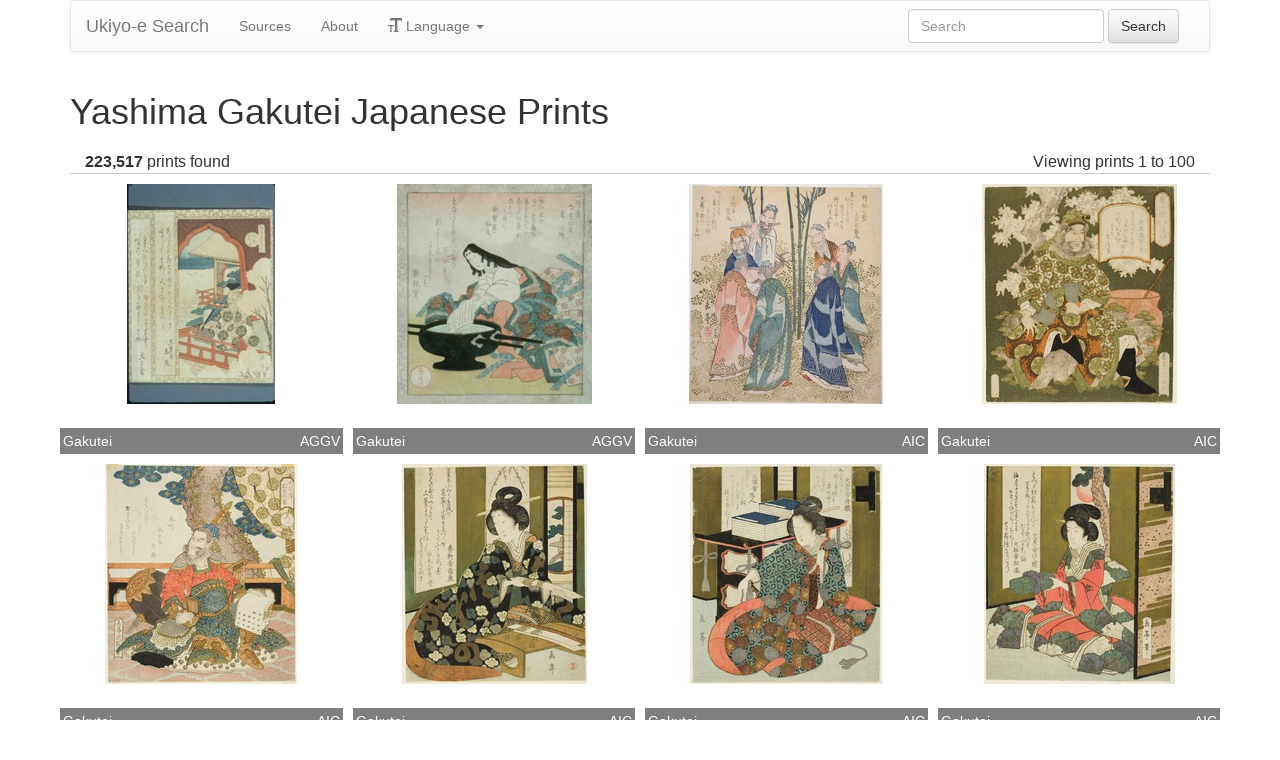

--- FILE ---
content_type: text/html
request_url: https://ukiyo-e.org/artist/yashima-gakutei
body_size: 11216
content:
<!DOCTYPE html><html lang="en"><head><meta charSet="utf-8"/><meta name="viewport" content="width=device-width, initial-scale=1"/><link rel="preload" as="image" href="/images/ja.svg"/><link rel="preload" as="image" href="/images/zh.svg"/><link rel="preload" as="image" href="/images/de.svg"/><link rel="preload" as="image" href="/images/fr.svg"/><script src="https://www.googletagmanager.com/gtm.js?id=GTM-TNRKN8X" defer="" async=""></script><meta http-equiv="content-language" content="en"/><title>Yashima Gakutei Japanese Prints</title><link rel="canonical" href="https://ukiyo-e.org/artist/yashima-gakutei"/><link rel="alternate" href="https://ukiyo-e.org/artist/yashima-gakutei" hrefLang="en"/><link rel="alternate" href="https://ja.ukiyo-e.org/artist/yashima-gakutei" hrefLang="ja"/><link rel="alternate" href="https://zh.ukiyo-e.org/artist/yashima-gakutei" hrefLang="zh"/><link rel="alternate" href="https://de.ukiyo-e.org/artist/yashima-gakutei" hrefLang="de"/><link rel="alternate" href="https://fr.ukiyo-e.org/artist/yashima-gakutei" hrefLang="fr"/><link rel="alternate" href="https://x-default.ukiyo-e.org/artist/yashima-gakutei" hrefLang="x-default"/><link rel="preconnect" href="https://cdnjs.cloudflare.com"/><link rel="preconnect" href="https://ajax.googleapis.com"/><link rel="icon" href="/images/favicon.png" type="image/x-icon"/><link rel="modulepreload" href="/assets/entry.client-DUMZB8j0.js"/><link rel="modulepreload" href="/assets/chunk-NISHYRIK-oPSjLUDM.js"/><link rel="modulepreload" href="/assets/index-CQ-a9jL0.js"/><link rel="modulepreload" href="/assets/index-B2B1AW3E.js"/><link rel="modulepreload" href="/assets/use-i18n-CHJntOrt.js"/><link rel="modulepreload" href="/assets/exports-CUF7XYS1.js"/><link rel="modulepreload" href="/assets/root-xX1MPo5i.js"/><link rel="modulepreload" href="/assets/track-CU1PGEjN.js"/><link rel="modulepreload" href="/assets/artist._id-B8zZIRG_.js"/><link rel="modulepreload" href="/assets/images-DpIbXFdX.js"/><link rel="modulepreload" href="/assets/search-results-RC3f5zPj.js"/><link rel="modulepreload" href="/assets/sources-C87IqJFG.js"/><link rel="stylesheet" href="/assets/root-PaejsRGg.css"/><link rel="stylesheet" href="https://cdnjs.cloudflare.com/ajax/libs/twitter-bootstrap/3.4.1/css/bootstrap.min.css" crossorigin="anonymous"/><link rel="stylesheet" href="https://cdnjs.cloudflare.com/ajax/libs/twitter-bootstrap/3.4.1/css/bootstrap-theme.min.css" crossorigin="anonymous"/></head><body><div id="main-container" class="container"><nav class="navbar navbar-default"><div class="container-fluid"><div class="navbar-header"><button type="button" class="navbar-toggle collapsed" aria-expanded="false"><span class="sr-only">Toggle navigation</span><span class="icon-bar"></span><span class="icon-bar"></span><span class="icon-bar"></span></button><a class="navbar-brand" href="/" data-discover="true">Ukiyo-e Search</a></div><div class="navbar-collapse collapse"><ul class="nav navbar-nav"><li class=""><a href="/sources" data-discover="true">Sources</a></li><li class=""><a href="/about" data-discover="true">About</a></li><li class="divider-vertical"></li><li class="dropdown "><a href="#" class="dropdown-toggle" data-toggle="dropdown" role="button" aria-haspopup="true" aria-expanded="false"><span class="glyphicon glyphicon-text-size"></span> <!-- -->Language<!-- --> <span class="caret"></span></a><ul class="dropdown-menu"><li><a href="https://ja.ukiyo-e.org/artist/yashima-gakutei"><img src="/images/ja.svg" width="20" height="20" alt=""/> <!-- -->日本語</a></li><li><a href="https://zh.ukiyo-e.org/artist/yashima-gakutei"><img src="/images/zh.svg" width="20" height="20" alt=""/> <!-- -->中文</a></li><li><a href="https://de.ukiyo-e.org/artist/yashima-gakutei"><img src="/images/de.svg" width="20" height="20" alt=""/> <!-- -->Deutsch</a></li><li><a href="https://fr.ukiyo-e.org/artist/yashima-gakutei"><img src="/images/fr.svg" width="20" height="20" alt=""/> <!-- -->Français</a></li></ul></li></ul><form class="navbar-form navbar-right form-inline search" data-discover="true" action="/search" method="get"><input type="text" class="form-control search-query" placeholder="Search" name="q" value=""/> <input type="submit" class="btn btn-default" value="Search"/></form></div></div></nav><div class="row"><h1 class="col-xs-12">Yashima Gakutei Japanese Prints</h1></div><div id="results"><div class="state row col-xs-12"><span class="total"><strong>223,517</strong> prints found</span><span class="page">Viewing prints 1 to 100</span></div><div class="row"><div class="img col-xs-6 col-sm-4 col-md-3"><a class="img" href="/image/aggv/q04576" data-discover="true"><img src="https://data.ukiyo-e.org/aggv/thumbs/q04576.jpg" alt="Japanese Print &quot;Cherry Flower Trees - Hitomaru Poet&quot; by Yashima Gakutei, 屋島岳亭 (Gakutei Yashima)" width="220" height="220" loading="lazy"/></a><div class="details"><div class="wrap"><a class="artist" title="Yashima Gakutei" href="/artist/yashima-gakutei" data-discover="true">Gakutei</a><a class="source" title="Art Gallery of Greater Victoria" href="/source/aggv" data-discover="true">AGGV</a></div></div></div><div class="img col-xs-6 col-sm-4 col-md-3"><a class="img" href="/image/aggv/q04580" data-discover="true"><img src="https://data.ukiyo-e.org/aggv/thumbs/q04580.jpg" alt="Japanese Print &quot;Ononokomchi Washing Poems&quot; by Yashima Gakutei, 屋島岳亭 (Gakutei Yashima)" width="220" height="220" loading="lazy"/></a><div class="details"><div class="wrap"><a class="artist" title="Yashima Gakutei" href="/artist/yashima-gakutei" data-discover="true">Gakutei</a><a class="source" title="Art Gallery of Greater Victoria" href="/source/aggv" data-discover="true">AGGV</a></div></div></div><div class="img col-xs-6 col-sm-4 col-md-3"><a class="img" href="/image/aic/69610_1159943" data-discover="true"><img src="https://data.ukiyo-e.org/aic/thumbs/69610_1159943.jpg" alt="Japanese Print &quot;Seven Sages of the Bamboo Grove (Chikurin shichiken), from the series &quot;Ten Famous Numbers (Meisu jûban)&quot;&quot; by Yashima Gakutei, 屋島岳亭 (Yashima Gakutei)" width="220" height="220" loading="lazy"/></a><div class="details"><div class="wrap"><a class="artist" title="Yashima Gakutei" href="/artist/yashima-gakutei" data-discover="true">Gakutei</a><a class="source" title="Art Institute of Chicago" href="/source/aic" data-discover="true">AIC</a></div></div></div><div class="img col-xs-6 col-sm-4 col-md-3"><a class="img" href="/image/aic/69593_1159903" data-discover="true"><img src="https://data.ukiyo-e.org/aic/thumbs/69593_1159903.jpg" alt="Japanese Print &quot;No. 3: Zhang Fei (Sono san Chôhi), from the series &quot;The Three Heroes of Shu (Shoku sanketsu)&quot;&quot; by Yashima Gakutei, 屋島岳亭 (Yashima Gakutei)" width="220" height="220" loading="lazy"/></a><div class="details"><div class="wrap"><a class="artist" title="Yashima Gakutei" href="/artist/yashima-gakutei" data-discover="true">Gakutei</a><a class="source" title="Art Institute of Chicago" href="/source/aic" data-discover="true">AIC</a></div></div></div><div class="img col-xs-6 col-sm-4 col-md-3"><a class="img" href="/image/aic/69624_1159883" data-discover="true"><img src="https://data.ukiyo-e.org/aic/thumbs/69624_1159883.jpg" alt="Japanese Print &quot;The Five Tiger Generals of the Tales of the Water Margin (Suikoden Goko Shôgun)&quot; by Yashima Gakutei, 屋島岳亭 (Yashima Gakutei)" width="220" height="220" loading="lazy"/></a><div class="details"><div class="wrap"><a class="artist" title="Yashima Gakutei" href="/artist/yashima-gakutei" data-discover="true">Gakutei</a><a class="source" title="Art Institute of Chicago" href="/source/aic" data-discover="true">AIC</a></div></div></div><div class="img col-xs-6 col-sm-4 col-md-3"><a class="img" href="/image/aic/69614_1159893" data-discover="true"><img src="https://data.ukiyo-e.org/aic/thumbs/69614_1159893.jpg" alt="Japanese Print &quot;A Woman with a Poem Card, from the series &quot;A Set of Seven for the Katsushika Club&quot;&quot; by Yashima Gakutei, 屋島岳亭 (Yashima Gakutei)" width="220" height="220" loading="lazy"/></a><div class="details"><div class="wrap"><a class="artist" title="Yashima Gakutei" href="/artist/yashima-gakutei" data-discover="true">Gakutei</a><a class="source" title="Art Institute of Chicago" href="/source/aic" data-discover="true">AIC</a></div></div></div><div class="img col-xs-6 col-sm-4 col-md-3"><a class="img" href="/image/aic/69602_1159923" data-discover="true"><img src="https://data.ukiyo-e.org/aic/thumbs/69602_1159923.jpg" alt="Japanese Print &quot;A Woman Pulling the Cord of a Wheeled Book Case, from the series &quot;A Set of Seven for the Katsushika Club&quot;&quot; by Yashima Gakutei, 屋島岳亭 (Yashima Gakutei)" width="220" height="220" loading="lazy"/></a><div class="details"><div class="wrap"><a class="artist" title="Yashima Gakutei" href="/artist/yashima-gakutei" data-discover="true">Gakutei</a><a class="source" title="Art Institute of Chicago" href="/source/aic" data-discover="true">AIC</a></div></div></div><div class="img col-xs-6 col-sm-4 col-md-3"><a class="img" href="/image/aic/69603_1159933" data-discover="true"><img src="https://data.ukiyo-e.org/aic/thumbs/69603_1159933.jpg" alt="Japanese Print &quot;A Woman Holding a Letter Box, from the series &quot;A Set of Seven for the Katsushika Club&quot;&quot; by Yashima Gakutei, 屋島岳亭 (Yashima Gakutei)" width="220" height="220" loading="lazy"/></a><div class="details"><div class="wrap"><a class="artist" title="Yashima Gakutei" href="/artist/yashima-gakutei" data-discover="true">Gakutei</a><a class="source" title="Art Institute of Chicago" href="/source/aic" data-discover="true">AIC</a></div></div></div><div class="img col-xs-6 col-sm-4 col-md-3"><a class="img" href="/image/aic/69604_1159913" data-discover="true"><img src="https://data.ukiyo-e.org/aic/thumbs/69604_1159913.jpg" alt="Japanese Print &quot;Woman About to Write a Poem&quot; by Yashima Gakutei, 屋島岳亭 (Yashima Gakutei)" width="220" height="220" loading="lazy"/></a><div class="details"><div class="wrap"><a class="artist" title="Yashima Gakutei" href="/artist/yashima-gakutei" data-discover="true">Gakutei</a><a class="source" title="Art Institute of Chicago" href="/source/aic" data-discover="true">AIC</a></div></div></div><div class="img col-xs-6 col-sm-4 col-md-3"><a class="img" href="/image/aic/101297_527480" data-discover="true"><img src="https://data.ukiyo-e.org/aic/thumbs/101297_527480.jpg" alt="Japanese Print &quot;Two Chinese Women Examining Thread and a Spider’s Web in a Box, from the series &quot;Diptych for the Drum Group&quot;&quot; by Yashima Gakutei, 屋島岳亭 (Yashima Gakutei)" width="220" height="220" loading="lazy"/></a><div class="details"><div class="wrap"><a class="artist" title="Yashima Gakutei" href="/artist/yashima-gakutei" data-discover="true">Gakutei</a><a class="source" title="Art Institute of Chicago" href="/source/aic" data-discover="true">AIC</a></div></div></div><div class="img col-xs-6 col-sm-4 col-md-3"><a class="img" href="/image/aic/101299_527492" data-discover="true"><img src="https://data.ukiyo-e.org/aic/thumbs/101299_527492.jpg" alt="Japanese Print &quot;Two Chinese Women Examining Thread and a Spider’s Web in a Box, from the series &quot;Diptych for the Drum Group&quot;&quot; by Yashima Gakutei, 屋島岳亭 (Yashima Gakutei)" width="220" height="220" loading="lazy"/></a><div class="details"><div class="wrap"><a class="artist" title="Yashima Gakutei" href="/artist/yashima-gakutei" data-discover="true">Gakutei</a><a class="source" title="Art Institute of Chicago" href="/source/aic" data-discover="true">AIC</a></div></div></div><div class="img col-xs-6 col-sm-4 col-md-3"><a class="img" href="/image/aic/74692_1160584" data-discover="true"><img src="https://data.ukiyo-e.org/aic/thumbs/74692_1160584.jpg" alt="Japanese Print &quot;Ono no Komachi Viewing a Cherry Tree (Komachi zakura), from the series &quot;Cherry Blossoms of Katsushika (Katsushika sakura ukushi)&quot;&quot; by Yashima Gakutei, 屋島岳亭 (Yashima Gakutei)" width="220" height="220" loading="lazy"/></a><div class="details"><div class="wrap"><a class="artist" title="Yashima Gakutei" href="/artist/yashima-gakutei" data-discover="true">Gakutei</a><a class="source" title="Art Institute of Chicago" href="/source/aic" data-discover="true">AIC</a></div></div></div><div class="img col-xs-6 col-sm-4 col-md-3"><a class="img" href="/image/aic/86908_415039" data-discover="true"><img src="https://data.ukiyo-e.org/aic/thumbs/86908_415039.jpg" alt="Japanese Print &quot;New Year’s Sake&quot; by Yashima Gakutei, 屋島岳亭 (Yashima Gakutei)" width="220" height="220" loading="lazy"/></a><div class="details"><div class="wrap"><a class="artist" title="Yashima Gakutei" href="/artist/yashima-gakutei" data-discover="true">Gakutei</a><a class="source" title="Art Institute of Chicago" href="/source/aic" data-discover="true">AIC</a></div></div></div><div class="img col-xs-6 col-sm-4 col-md-3"><a class="img" href="/image/artelino/13949g1" data-discover="true"><img src="https://data.ukiyo-e.org/artelino/thumbs/13949g1.jpg" alt="Japanese Print &quot;Crow and Red Sun&quot; by Yashima Gakutei, 屋島岳亭 (Yashima Gakutei)" width="220" height="220" loading="lazy"/></a><div class="details"><div class="wrap"><a class="artist" title="Yashima Gakutei" href="/artist/yashima-gakutei" data-discover="true">Gakutei</a><a class="source" title="Artelino" href="/source/artelino" data-discover="true">Artelino</a></div></div></div><div class="img col-xs-6 col-sm-4 col-md-3"><a class="img" href="/image/artelino/17764g1" data-discover="true"><img src="https://data.ukiyo-e.org/artelino/thumbs/17764g1.jpg" alt="Japanese Print &quot;Shoshishin - Seven Lucky Gods&quot; by Yashima Gakutei, 屋島岳亭 (Yashima Gakutei)" width="220" height="220" loading="lazy"/></a><div class="details"><div class="wrap"><a class="artist" title="Yashima Gakutei" href="/artist/yashima-gakutei" data-discover="true">Gakutei</a><a class="source" title="Artelino" href="/source/artelino" data-discover="true">Artelino</a></div></div></div><div class="img col-xs-6 col-sm-4 col-md-3"><a class="img" href="/image/artelino/23004g1" data-discover="true"><img src="https://data.ukiyo-e.org/artelino/thumbs/23004g1.jpg" alt="Japanese Print &quot;Shoshishin - The Seven Lucky Gods&quot; by Yashima Gakutei, 屋島岳亭 (Yashima Gakutei)" width="220" height="220" loading="lazy"/></a><div class="details"><div class="wrap"><a class="artist" title="Yashima Gakutei" href="/artist/yashima-gakutei" data-discover="true">Gakutei</a><a class="source" title="Artelino" href="/source/artelino" data-discover="true">Artelino</a></div></div></div><div class="img col-xs-6 col-sm-4 col-md-3"><a class="img" href="/image/artelino/24852g1" data-discover="true"><img src="https://data.ukiyo-e.org/artelino/thumbs/24852g1.jpg" alt="Japanese Print &quot;Shoshishin - The Seven Lucky Gods&quot; by Yashima Gakutei, 屋島岳亭 (Yashima Gakutei)" width="220" height="220" loading="lazy"/></a><div class="details"><div class="wrap"><a class="artist" title="Yashima Gakutei" href="/artist/yashima-gakutei" data-discover="true">Gakutei</a><a class="source" title="Artelino" href="/source/artelino" data-discover="true">Artelino</a></div></div></div><div class="img col-xs-6 col-sm-4 col-md-3"><a class="img" href="/image/artelino/26698g1" data-discover="true"><img src="https://data.ukiyo-e.org/artelino/thumbs/26698g1.jpg" alt="Japanese Print &quot;Shoshishin - The Seven Lucky Gods&quot; by Yashima Gakutei, 屋島岳亭 (Yashima Gakutei)" width="220" height="220" loading="lazy"/></a><div class="details"><div class="wrap"><a class="artist" title="Yashima Gakutei" href="/artist/yashima-gakutei" data-discover="true">Gakutei</a><a class="source" title="Artelino" href="/source/artelino" data-discover="true">Artelino</a></div></div></div><div class="img col-xs-6 col-sm-4 col-md-3"><a class="img" href="/image/artelino/27250g1" data-discover="true"><img src="https://data.ukiyo-e.org/artelino/thumbs/27250g1.jpg" alt="Japanese Print &quot;Cloth Sack - Seven Lucky Gods&quot; by Yashima Gakutei, 屋島岳亭 (Yashima Gakutei)" width="220" height="220" loading="lazy"/></a><div class="details"><div class="wrap"><a class="artist" title="Yashima Gakutei" href="/artist/yashima-gakutei" data-discover="true">Gakutei</a><a class="source" title="Artelino" href="/source/artelino" data-discover="true">Artelino</a></div></div></div><div class="img col-xs-6 col-sm-4 col-md-3"><a class="img" href="/image/artelino/27251g1" data-discover="true"><img src="https://data.ukiyo-e.org/artelino/thumbs/27251g1.jpg" alt="Japanese Print &quot;Benten - Seven Lucky Gods&quot; by Yashima Gakutei, 屋島岳亭 (Yashima Gakutei)" width="220" height="220" loading="lazy"/></a><div class="details"><div class="wrap"><a class="artist" title="Yashima Gakutei" href="/artist/yashima-gakutei" data-discover="true">Gakutei</a><a class="source" title="Artelino" href="/source/artelino" data-discover="true">Artelino</a></div></div></div><div class="img col-xs-6 col-sm-4 col-md-3"><a class="img" href="/image/artelino/27254g1" data-discover="true"><img src="https://data.ukiyo-e.org/artelino/thumbs/27254g1.jpg" alt="Japanese Print &quot;Puffer Fish and Plum Blossoms&quot; by Yashima Gakutei, 屋島岳亭 (Yashima Gakutei)" width="220" height="220" loading="lazy"/></a><div class="details"><div class="wrap"><a class="artist" title="Yashima Gakutei" href="/artist/yashima-gakutei" data-discover="true">Gakutei</a><a class="source" title="Artelino" href="/source/artelino" data-discover="true">Artelino</a></div></div></div><div class="img col-xs-6 col-sm-4 col-md-3"><a class="img" href="/image/artelino/39690g1" data-discover="true"><img src="https://data.ukiyo-e.org/artelino/thumbs/39690g1.jpg" alt="Japanese Print &quot;Shoshishin - The Seven Lucky Gods&quot; by Yashima Gakutei, 屋島岳亭 (Yashima Gakutei)" width="220" height="220" loading="lazy"/></a><div class="details"><div class="wrap"><a class="artist" title="Yashima Gakutei" href="/artist/yashima-gakutei" data-discover="true">Gakutei</a><a class="source" title="Artelino" href="/source/artelino" data-discover="true">Artelino</a></div></div></div><div class="img col-xs-6 col-sm-4 col-md-3"><a class="img" href="/image/artelino/46046g1" data-discover="true"><img src="https://data.ukiyo-e.org/artelino/thumbs/46046g1.jpg" alt="Japanese Print &quot;Tea Pot&quot; by Yashima Gakutei, 屋島岳亭 (Yashima Gakutei)" width="220" height="220" loading="lazy"/></a><div class="details"><div class="wrap"><a class="artist" title="Yashima Gakutei" href="/artist/yashima-gakutei" data-discover="true">Gakutei</a><a class="source" title="Artelino" href="/source/artelino" data-discover="true">Artelino</a></div></div></div><div class="img col-xs-6 col-sm-4 col-md-3"><a class="img" href="/image/artelino/51907g1" data-discover="true"><img src="https://data.ukiyo-e.org/artelino/thumbs/51907g1.jpg" alt="Japanese Print &quot;Beauty&quot; by Yashima Gakutei, 屋島岳亭 (Yashima Gakutei)" width="220" height="220" loading="lazy"/></a><div class="details"><div class="wrap"><a class="artist" title="Yashima Gakutei" href="/artist/yashima-gakutei" data-discover="true">Gakutei</a><a class="source" title="Artelino" href="/source/artelino" data-discover="true">Artelino</a></div></div></div><div class="img col-xs-6 col-sm-4 col-md-3"><a class="img" href="/image/artelino/7764g1" data-discover="true"><img src="https://data.ukiyo-e.org/artelino/thumbs/7764g1.jpg" alt="Japanese Print &quot;Brush - Ichiyoren Bumbo Shiyu (surimono)&quot; by Yashima Gakutei, 屋島岳亭 (Yashima Gakutei)" width="220" height="220" loading="lazy"/></a><div class="details"><div class="wrap"><a class="artist" title="Yashima Gakutei" href="/artist/yashima-gakutei" data-discover="true">Gakutei</a><a class="source" title="Artelino" href="/source/artelino" data-discover="true">Artelino</a></div></div></div><div class="img col-xs-6 col-sm-4 col-md-3"><a class="img" href="/image/artelino/7765g1" data-discover="true"><img src="https://data.ukiyo-e.org/artelino/thumbs/7765g1.jpg" alt="Japanese Print &quot;Benten - Seven Lucky Gods (surimono)&quot; by Yashima Gakutei, 屋島岳亭 (Yashima Gakutei)" width="220" height="220" loading="lazy"/></a><div class="details"><div class="wrap"><a class="artist" title="Yashima Gakutei" href="/artist/yashima-gakutei" data-discover="true">Gakutei</a><a class="source" title="Artelino" href="/source/artelino" data-discover="true">Artelino</a></div></div></div><div class="img col-xs-6 col-sm-4 col-md-3"><a class="img" href="/image/artelino/7766g1" data-discover="true"><img src="https://data.ukiyo-e.org/artelino/thumbs/7766g1.jpg" alt="Japanese Print &quot;Shoshishin - Seven Lucky Gods (surimono)&quot; by Yashima Gakutei, 屋島岳亭 (Yashima Gakutei)" width="220" height="220" loading="lazy"/></a><div class="details"><div class="wrap"><a class="artist" title="Yashima Gakutei" href="/artist/yashima-gakutei" data-discover="true">Gakutei</a><a class="source" title="Artelino" href="/source/artelino" data-discover="true">Artelino</a></div></div></div><div class="img col-xs-6 col-sm-4 col-md-3"><a class="img" href="/image/artelino/7767g1" data-discover="true"><img src="https://data.ukiyo-e.org/artelino/thumbs/7767g1.jpg" alt="Japanese Print &quot;Nunobukuro - Seven Lucky Gods (surimono)&quot; by Yashima Gakutei, 屋島岳亭 (Yashima Gakutei)" width="220" height="220" loading="lazy"/></a><div class="details"><div class="wrap"><a class="artist" title="Yashima Gakutei" href="/artist/yashima-gakutei" data-discover="true">Gakutei</a><a class="source" title="Artelino" href="/source/artelino" data-discover="true">Artelino</a></div></div></div><div class="img col-xs-6 col-sm-4 col-md-3"><a class="img" href="/image/artofjapan/d863d299e90054f0746e2573f27c91f0" data-discover="true"><img src="https://data.ukiyo-e.org/artofjapan/thumbs/d863d299e90054f0746e2573f27c91f0.jpg" alt="Japanese Print &quot;Sudden shower off Tempozan Park&quot; by Yashima Gakutei, 屋島岳亭 (Gakutei)" width="220" height="220" loading="lazy"/></a><div class="details"><div class="wrap"><a class="artist" title="Yashima Gakutei" href="/artist/yashima-gakutei" data-discover="true">Gakutei</a><a class="source" title="The Art of Japan" href="/source/artofjapan" data-discover="true">ArtOfJapan</a></div></div></div><div class="img col-xs-6 col-sm-4 col-md-3"><a class="img" href="/image/artofjapan/b62894cc4d42134952cdb497918d01d8" data-discover="true"><img src="https://data.ukiyo-e.org/artofjapan/thumbs/b62894cc4d42134952cdb497918d01d8.jpg" alt="Japanese Print &quot;A view of the fleet entering port from Tempozan&quot; by Yashima Gakutei, 屋島岳亭 (Gakutei)" width="220" height="220" loading="lazy"/></a><div class="details"><div class="wrap"><a class="artist" title="Yashima Gakutei" href="/artist/yashima-gakutei" data-discover="true">Gakutei</a><a class="source" title="The Art of Japan" href="/source/artofjapan" data-discover="true">ArtOfJapan</a></div></div></div><div class="img col-xs-6 col-sm-4 col-md-3"><a class="img" href="/image/artofjapan/c7ee3ff2c13739f7a7b9d36a8791ca1c" data-discover="true"><img src="https://data.ukiyo-e.org/artofjapan/thumbs/c7ee3ff2c13739f7a7b9d36a8791ca1c.jpg" alt="Japanese Print &quot;Sheltering from a sudden rain on Niiyama at Tempozan, Aji River, Osaka&quot; by Yashima Gakutei, 屋島岳亭 (Gakutei)" width="220" height="220" loading="lazy"/></a><div class="details"><div class="wrap"><a class="artist" title="Yashima Gakutei" href="/artist/yashima-gakutei" data-discover="true">Gakutei</a><a class="source" title="The Art of Japan" href="/source/artofjapan" data-discover="true">ArtOfJapan</a></div></div></div><div class="img col-xs-6 col-sm-4 col-md-3"><a class="img" href="/image/artofjapan/bbae90aba249fb0707b773a11a145a86" data-discover="true"><img src="https://data.ukiyo-e.org/artofjapan/thumbs/bbae90aba249fb0707b773a11a145a86.jpg" alt="Japanese Print &quot;Moonlit night at Suehiro Bridge, Tempozan Park&quot; by Yashima Gakutei, 屋島岳亭 (Gakutei)" width="220" height="220" loading="lazy"/></a><div class="details"><div class="wrap"><a class="artist" title="Yashima Gakutei" href="/artist/yashima-gakutei" data-discover="true">Gakutei</a><a class="source" title="The Art of Japan" href="/source/artofjapan" data-discover="true">ArtOfJapan</a></div></div></div><div class="img col-xs-6 col-sm-4 col-md-3"><a class="img" href="/image/artofjapan/32c5a6439b1f92bb203da6cac328f23a" data-discover="true"><img src="https://data.ukiyo-e.org/artofjapan/thumbs/32c5a6439b1f92bb203da6cac328f23a.jpg" alt="Japanese Print &quot;The Stone Bridge over the Aji River at Niiyama,, Tempozan Park&quot; by Yashima Gakutei, 屋島岳亭 (Gakutei)" width="220" height="220" loading="lazy"/></a><div class="details"><div class="wrap"><a class="artist" title="Yashima Gakutei" href="/artist/yashima-gakutei" data-discover="true">Gakutei</a><a class="source" title="The Art of Japan" href="/source/artofjapan" data-discover="true">ArtOfJapan</a></div></div></div><div class="img col-xs-6 col-sm-4 col-md-3"><a class="img" href="/image/artofjapan/a2786aea3f6ddee4c5cdfb79f9e85d33" data-discover="true"><img src="https://data.ukiyo-e.org/artofjapan/thumbs/a2786aea3f6ddee4c5cdfb79f9e85d33.jpg" alt="Japanese Print &quot;A general view of Tempozan Park on the Aji River&quot; by Yashima Gakutei, 屋島岳亭 (Gakutei)" width="220" height="220" loading="lazy"/></a><div class="details"><div class="wrap"><a class="artist" title="Yashima Gakutei" href="/artist/yashima-gakutei" data-discover="true">Gakutei</a><a class="source" title="The Art of Japan" href="/source/artofjapan" data-discover="true">ArtOfJapan</a></div></div></div><div class="img col-xs-6 col-sm-4 col-md-3"><a class="img" href="/image/artofjapan/c19bca6a8c3f344a8e52822242afb460" data-discover="true"><img src="https://data.ukiyo-e.org/artofjapan/thumbs/c19bca6a8c3f344a8e52822242afb460.jpg" alt="Japanese Print &quot;Sudden Shower off Tempozan Park&quot; by Yashima Gakutei, 屋島岳亭 (Gakutei)" width="220" height="220" loading="lazy"/></a><div class="details"><div class="wrap"><a class="artist" title="Yashima Gakutei" href="/artist/yashima-gakutei" data-discover="true">Gakutei</a><a class="source" title="The Art of Japan" href="/source/artofjapan" data-discover="true">ArtOfJapan</a></div></div></div><div class="img col-xs-6 col-sm-4 col-md-3"><a class="img" href="/image/artofjapan/f1827b828af13844b9eb11b143d40c28" data-discover="true"><img src="https://data.ukiyo-e.org/artofjapan/thumbs/f1827b828af13844b9eb11b143d40c28.jpg" alt="Japanese Print &quot;U - Rabbit, a Couple at Kamejima&quot; by Yashima Gakutei, 屋島岳亭 (Gakutei)" width="220" height="220" loading="lazy"/></a><div class="details"><div class="wrap"><a class="artist" title="Yashima Gakutei" href="/artist/yashima-gakutei" data-discover="true">Gakutei</a><a class="source" title="The Art of Japan" href="/source/artofjapan" data-discover="true">ArtOfJapan</a></div></div></div><div class="img col-xs-6 col-sm-4 col-md-3"><a class="img" href="/image/artofjapan/59e2c9c5061e16213e759c15feee041e" data-discover="true"><img src="https://data.ukiyo-e.org/artofjapan/thumbs/59e2c9c5061e16213e759c15feee041e.jpg" alt="Japanese Print &quot;Princess Kibi no Ani on a Veranda Admiring the Cherry Blossoms&quot; by Yashima Gakutei, 屋島岳亭 (Gakutei)" width="220" height="220" loading="lazy"/></a><div class="details"><div class="wrap"><a class="artist" title="Yashima Gakutei" href="/artist/yashima-gakutei" data-discover="true">Gakutei</a><a class="source" title="The Art of Japan" href="/source/artofjapan" data-discover="true">ArtOfJapan</a></div></div></div><div class="img col-xs-6 col-sm-4 col-md-3"><a class="img" href="/image/artofjapan/0c8afeb3da59af7b57e2315af2a67274" data-discover="true"><img src="https://data.ukiyo-e.org/artofjapan/thumbs/0c8afeb3da59af7b57e2315af2a67274.jpg" alt="Japanese Print &quot;Moonlit Night at Suehiro Bridge&quot; by Yashima Gakutei, 屋島岳亭 (Gakutei)" width="220" height="220" loading="lazy"/></a><div class="details"><div class="wrap"><a class="artist" title="Yashima Gakutei" href="/artist/yashima-gakutei" data-discover="true">Gakutei</a><a class="source" title="The Art of Japan" href="/source/artofjapan" data-discover="true">ArtOfJapan</a></div></div></div><div class="img col-xs-6 col-sm-4 col-md-3"><a class="img" href="/image/bm/AN00241794_001_l" data-discover="true"><img src="https://data.ukiyo-e.org/bm/thumbs/AN00241794_001_l.jpg" alt="Japanese Print &quot;Uta no tomobune 歌の友ふね (A Friends&#x27; Boat of Verses)&quot; by Yashima Gakutei, 屋島岳亭 (Yashima Gakutei (屋島岳亭) (vol. 1))" width="220" height="220" loading="lazy"/></a><div class="details"><div class="wrap"><a class="artist" title="Yashima Gakutei" href="/artist/yashima-gakutei" data-discover="true">Gakutei</a><a class="source" title="British Museum" href="/source/bm" data-discover="true">BM</a></div></div></div><div class="img col-xs-6 col-sm-4 col-md-3"><a class="img" href="/image/bm/AN00137117_001_l" data-discover="true"><img src="https://data.ukiyo-e.org/bm/thumbs/AN00137117_001_l.jpg" alt="Japanese Print &quot;Ryakuga shokunin zukushi 略画職人尽 (Abbreviated Drawings of Various Craftsmen)&quot; by Yashima Gakutei, 屋島岳亭 (Yashima Gakutei (屋島岳亭))" width="220" height="220" loading="lazy"/></a><div class="details"><div class="wrap"><a class="artist" title="Yashima Gakutei" href="/artist/yashima-gakutei" data-discover="true">Gakutei</a><a class="source" title="British Museum" href="/source/bm" data-discover="true">BM</a></div></div></div><div class="img col-xs-6 col-sm-4 col-md-3"><a class="img" href="/image/bm/AN00330662_001_l" data-discover="true"><img src="https://data.ukiyo-e.org/bm/thumbs/AN00330662_001_l.jpg" alt="Japanese Print &quot;Ichiro gafu 一老画譜 (Ichiro&#x27;s Picture-album)&quot; by Yashima Gakutei, 屋島岳亭 (Yashima Gakutei (屋島岳亭))" width="220" height="220" loading="lazy"/></a><div class="details"><div class="wrap"><a class="artist" title="Yashima Gakutei" href="/artist/yashima-gakutei" data-discover="true">Gakutei</a><a class="source" title="British Museum" href="/source/bm" data-discover="true">BM</a></div></div></div><div class="img col-xs-6 col-sm-4 col-md-3"><a class="img" href="/image/bm/AN00531489_001_l" data-discover="true"><img src="https://data.ukiyo-e.org/bm/thumbs/AN00531489_001_l.jpg" alt="Japanese Print &quot;Aji-gawa Niiyama / Osaka Hakkei&quot; by Yashima Gakutei, 屋島岳亭 (Yashima Gakutei (屋島岳亭))" width="220" height="220" loading="lazy"/></a><div class="details"><div class="wrap"><a class="artist" title="Yashima Gakutei" href="/artist/yashima-gakutei" data-discover="true">Gakutei</a><a class="source" title="British Museum" href="/source/bm" data-discover="true">BM</a></div></div></div><div class="img col-xs-6 col-sm-4 col-md-3"><a class="img" href="/image/bm/AN00602949_001_l" data-discover="true"><img src="https://data.ukiyo-e.org/bm/thumbs/AN00602949_001_l.jpg" alt="Japanese Print &quot;Taketori tenjo 竹とり天上 (Ascent of Taketori Princess)&quot; by Yashima Gakutei, 屋島岳亭 (Yashima Gakutei (屋島岳亭))" width="220" height="220" loading="lazy"/></a><div class="details"><div class="wrap"><a class="artist" title="Yashima Gakutei" href="/artist/yashima-gakutei" data-discover="true">Gakutei</a><a class="source" title="British Museum" href="/source/bm" data-discover="true">BM</a></div></div></div><div class="img col-xs-6 col-sm-4 col-md-3"><a class="img" href="/image/bm/AN00531438_001_l" data-discover="true"><img src="https://data.ukiyo-e.org/bm/thumbs/AN00531438_001_l.jpg" alt="Japanese Print &quot;Osaka Amayasu-yama yudachi no kei / Osaka hakkei&quot; by Yashima Gakutei, 屋島岳亭 (Yashima Gakutei (屋島岳亭))" width="220" height="220" loading="lazy"/></a><div class="details"><div class="wrap"><a class="artist" title="Yashima Gakutei" href="/artist/yashima-gakutei" data-discover="true">Gakutei</a><a class="source" title="British Museum" href="/source/bm" data-discover="true">BM</a></div></div></div><div class="img col-xs-6 col-sm-4 col-md-3"><a class="img" href="/image/bm/AN00531436_001_l" data-discover="true"><img src="https://data.ukiyo-e.org/bm/thumbs/AN00531436_001_l.jpg" alt="Japanese Print &quot;Itsukushima rokugatsu sairei kangyo no zu&quot; by Yashima Gakutei, 屋島岳亭 (Yashima Gakutei (屋島岳亭))" width="220" height="220" loading="lazy"/></a><div class="details"><div class="wrap"><a class="artist" title="Yashima Gakutei" href="/artist/yashima-gakutei" data-discover="true">Gakutei</a><a class="source" title="British Museum" href="/source/bm" data-discover="true">BM</a></div></div></div><div class="img col-xs-6 col-sm-4 col-md-3"><a class="img" href="/image/bm/AN00531428_001_l" data-discover="true"><img src="https://data.ukiyo-e.org/bm/thumbs/AN00531428_001_l.jpg" alt="Japanese Print &quot;Amayasu-yame Imahiro-bashi getsuya no zu / Osaka Hakkei&quot; by Yashima Gakutei, 屋島岳亭 (Yashima Gakutei (屋島岳亭))" width="220" height="220" loading="lazy"/></a><div class="details"><div class="wrap"><a class="artist" title="Yashima Gakutei" href="/artist/yashima-gakutei" data-discover="true">Gakutei</a><a class="source" title="British Museum" href="/source/bm" data-discover="true">BM</a></div></div></div><div class="img col-xs-6 col-sm-4 col-md-3"><a class="img" href="/image/bm/AN00531427_001_l" data-discover="true"><img src="https://data.ukiyo-e.org/bm/thumbs/AN00531427_001_l.jpg" alt="Japanese Print &quot;Aji-gawa Niiyama / Osaka Hakkei&quot; by Yashima Gakutei, 屋島岳亭 (Yashima Gakutei (屋島岳亭))" width="220" height="220" loading="lazy"/></a><div class="details"><div class="wrap"><a class="artist" title="Yashima Gakutei" href="/artist/yashima-gakutei" data-discover="true">Gakutei</a><a class="source" title="British Museum" href="/source/bm" data-discover="true">BM</a></div></div></div><div class="img col-xs-6 col-sm-4 col-md-3"><a class="img" href="/image/bm/AN00607599_001_l" data-discover="true"><img src="https://data.ukiyo-e.org/bm/thumbs/AN00607599_001_l.jpg" alt="Japanese Print &quot;Shoku no San-ketsu (The Three Heroes of Shu) / Sendai-ren (Set of Immortals)&quot; by Yashima Gakutei, 屋島岳亭 (Yashima Gakutei (屋島岳亭))" width="220" height="220" loading="lazy"/></a><div class="details"><div class="wrap"><a class="artist" title="Yashima Gakutei" href="/artist/yashima-gakutei" data-discover="true">Gakutei</a><a class="source" title="British Museum" href="/source/bm" data-discover="true">BM</a></div></div></div><div class="img col-xs-6 col-sm-4 col-md-3"><a class="img" href="/image/bm/AN00526644_001_l" data-discover="true"><img src="https://data.ukiyo-e.org/bm/thumbs/AN00526644_001_l.jpg" alt="Japanese Print &quot;Minamoto no Yorimitsu / Buke rokkasen (Six Immortal Poets of the Warrior Class)&quot; by Yashima Gakutei, 屋島岳亭 (Yashima Gakutei (屋島岳亭))" width="220" height="220" loading="lazy"/></a><div class="details"><div class="wrap"><a class="artist" title="Yashima Gakutei" href="/artist/yashima-gakutei" data-discover="true">Gakutei</a><a class="source" title="British Museum" href="/source/bm" data-discover="true">BM</a></div></div></div><div class="img col-xs-6 col-sm-4 col-md-3"><a class="img" href="/image/bm/AN00526649_001_l" data-discover="true"><img src="https://data.ukiyo-e.org/bm/thumbs/AN00526649_001_l.jpg" alt="Japanese Print &quot;Sanban&quot; by Yashima Gakutei, 屋島岳亭 (Yashima Gakutei (屋島岳亭))" width="220" height="220" loading="lazy"/></a><div class="details"><div class="wrap"><a class="artist" title="Yashima Gakutei" href="/artist/yashima-gakutei" data-discover="true">Gakutei</a><a class="source" title="British Museum" href="/source/bm" data-discover="true">BM</a></div></div></div><div class="img col-xs-6 col-sm-4 col-md-3"><a class="img" href="/image/bm/AN00526668_001_l" data-discover="true"><img src="https://data.ukiyo-e.org/bm/thumbs/AN00526668_001_l.jpg" alt="Japanese Print &quot;surimono / print&quot; by Yashima Gakutei, 屋島岳亭 (Yashima Gakutei (屋島岳亭) (?))" width="220" height="220" loading="lazy"/></a><div class="details"><div class="wrap"><a class="artist" title="Yashima Gakutei" href="/artist/yashima-gakutei" data-discover="true">Gakutei</a><a class="source" title="British Museum" href="/source/bm" data-discover="true">BM</a></div></div></div><div class="img col-xs-6 col-sm-4 col-md-3"><a class="img" href="/image/bm/AN00607436_001_l" data-discover="true"><img src="https://data.ukiyo-e.org/bm/thumbs/AN00607436_001_l.jpg" alt="Japanese Print &quot;surimono / diptych print&quot; by Yashima Gakutei, 屋島岳亭 (Yashima Gakutei (屋島岳亭))" width="220" height="220" loading="lazy"/></a><div class="details"><div class="wrap"><a class="artist" title="Yashima Gakutei" href="/artist/yashima-gakutei" data-discover="true">Gakutei</a><a class="source" title="British Museum" href="/source/bm" data-discover="true">BM</a></div></div></div><div class="img col-xs-6 col-sm-4 col-md-3"><a class="img" href="/image/chazen/f478d0214f0342cf4a5c6708d799d94f" data-discover="true"><img src="https://data.ukiyo-e.org/chazen/thumbs/f478d0214f0342cf4a5c6708d799d94f.jpg" alt="Japanese Print &quot;Hojo Tokiyori Reading by Lamplight, from the series Twenty-four Generals for the Katsushika Circle&quot; by Yashima Gakutei, 屋島岳亭 (Yashima Gakutei)" width="220" height="220" loading="lazy"/></a><div class="details"><div class="wrap"><a class="artist" title="Yashima Gakutei" href="/artist/yashima-gakutei" data-discover="true">Gakutei</a><a class="source" title="University of Wisconsin-Madison" href="/source/chazen" data-discover="true">Chazen</a></div></div></div><div class="img col-xs-6 col-sm-4 col-md-3"><a class="img" href="/image/chazen/547930f954da95b89682c5db150a756f" data-discover="true"><img src="https://data.ukiyo-e.org/chazen/thumbs/547930f954da95b89682c5db150a756f.jpg" alt="Japanese Print &quot;The Deity Futsunushi no Mikoto, from the series Twenty-four Generals for the Katsushika Circle&quot; by Yashima Gakutei, 屋島岳亭 (Yashima Gakutei)" width="220" height="220" loading="lazy"/></a><div class="details"><div class="wrap"><a class="artist" title="Yashima Gakutei" href="/artist/yashima-gakutei" data-discover="true">Gakutei</a><a class="source" title="University of Wisconsin-Madison" href="/source/chazen" data-discover="true">Chazen</a></div></div></div><div class="img col-xs-6 col-sm-4 col-md-3"><a class="img" href="/image/chazen/47b43b1957d91e79000717593654ecda" data-discover="true"><img src="https://data.ukiyo-e.org/chazen/thumbs/47b43b1957d91e79000717593654ecda.jpg" alt="Japanese Print &quot;The Warrior Kato Kiyomasa and Mt. Fuji from the Pine Groves of Miho, from the series Ten Prints for the Honcho Circle&quot; by Yashima Gakutei, 屋島岳亭 (Yashima Gakutei)" width="220" height="220" loading="lazy"/></a><div class="details"><div class="wrap"><a class="artist" title="Yashima Gakutei" href="/artist/yashima-gakutei" data-discover="true">Gakutei</a><a class="source" title="University of Wisconsin-Madison" href="/source/chazen" data-discover="true">Chazen</a></div></div></div><div class="img col-xs-6 col-sm-4 col-md-3"><a class="img" href="/image/chazen/6d73af7868363883d9e17f9b614f6112" data-discover="true"><img src="https://data.ukiyo-e.org/chazen/thumbs/6d73af7868363883d9e17f9b614f6112.jpg" alt="Japanese Print &quot;The Yang Gueifei Cherry Tree, from the series Cherry Trees for the Katsushika Circle&quot; by Yashima Gakutei, 屋島岳亭 (Yashima Gakutei)" width="220" height="220" loading="lazy"/></a><div class="details"><div class="wrap"><a class="artist" title="Yashima Gakutei" href="/artist/yashima-gakutei" data-discover="true">Gakutei</a><a class="source" title="University of Wisconsin-Madison" href="/source/chazen" data-discover="true">Chazen</a></div></div></div><div class="img col-xs-6 col-sm-4 col-md-3"><a class="img" href="/image/chazen/be041d09e09ac89c7cb0af2c9af2889e" data-discover="true"><img src="https://data.ukiyo-e.org/chazen/thumbs/be041d09e09ac89c7cb0af2c9af2889e.jpg" alt="Japanese Print &quot;The Courtesan Hitofude of the Tama Establishment on Her Way to the First Writing of the New Year, no. 5 from the series Center Street for the Hisakataya Circle&quot; by Yashima Gakutei, 屋島岳亭 (Yashima Gakutei)" width="220" height="220" loading="lazy"/></a><div class="details"><div class="wrap"><a class="artist" title="Yashima Gakutei" href="/artist/yashima-gakutei" data-discover="true">Gakutei</a><a class="source" title="University of Wisconsin-Madison" href="/source/chazen" data-discover="true">Chazen</a></div></div></div><div class="img col-xs-6 col-sm-4 col-md-3"><a class="img" href="/image/chazen/d58d87b4a712266c61744eb689dd11e9" data-discover="true"><img src="https://data.ukiyo-e.org/chazen/thumbs/d58d87b4a712266c61744eb689dd11e9.jpg" alt="Japanese Print &quot;Picture of the Suehiro Bridge on Mt. Tempo by Moonlight&quot; by Yashima Gakutei, 屋島岳亭 (Yashima Gakutei)" width="220" height="220" loading="lazy"/></a><div class="details"><div class="wrap"><a class="artist" title="Yashima Gakutei" href="/artist/yashima-gakutei" data-discover="true">Gakutei</a><a class="source" title="University of Wisconsin-Madison" href="/source/chazen" data-discover="true">Chazen</a></div></div></div><div class="img col-xs-6 col-sm-4 col-md-3"><a class="img" href="/image/chazen/ff461c3f8a78ba740e4bde117f9569d1" data-discover="true"><img src="https://data.ukiyo-e.org/chazen/thumbs/ff461c3f8a78ba740e4bde117f9569d1.jpg" alt="Japanese Print &quot;A View of Mt. Tempo from the Aji River in Osaka, from the series Views of Mt. Tempo, a Famous Site in Osaka&quot; by Yashima Gakutei, 屋島岳亭 (Yashima Gakutei)" width="220" height="220" loading="lazy"/></a><div class="details"><div class="wrap"><a class="artist" title="Yashima Gakutei" href="/artist/yashima-gakutei" data-discover="true">Gakutei</a><a class="source" title="University of Wisconsin-Madison" href="/source/chazen" data-discover="true">Chazen</a></div></div></div><div class="img col-xs-6 col-sm-4 col-md-3"><a class="img" href="/image/chazen/d63650dfdd8672140dccd543f8f51199" data-discover="true"><img src="https://data.ukiyo-e.org/chazen/thumbs/d63650dfdd8672140dccd543f8f51199.jpg" alt="Japanese Print &quot;View of a Rain Storm at Mt. Tempo in Osaka, from the series Views of Mt. Tempo, a Famous Site in Osaka&quot; by Yashima Gakutei, 屋島岳亭 (Yashima Gakutei)" width="220" height="220" loading="lazy"/></a><div class="details"><div class="wrap"><a class="artist" title="Yashima Gakutei" href="/artist/yashima-gakutei" data-discover="true">Gakutei</a><a class="source" title="University of Wisconsin-Madison" href="/source/chazen" data-discover="true">Chazen</a></div></div></div><div class="img col-xs-6 col-sm-4 col-md-3"><a class="img" href="/image/chazen/bf5ef79f3b32391bff7b627eafdfdb10" data-discover="true"><img src="https://data.ukiyo-e.org/chazen/thumbs/bf5ef79f3b32391bff7b627eafdfdb10.jpg" alt="Japanese Print &quot;Wine Cup and Kettle&quot; by Yashima Gakutei, 屋島岳亭 (Yashima Gakutei)" width="220" height="220" loading="lazy"/></a><div class="details"><div class="wrap"><a class="artist" title="Yashima Gakutei" href="/artist/yashima-gakutei" data-discover="true">Gakutei</a><a class="source" title="University of Wisconsin-Madison" href="/source/chazen" data-discover="true">Chazen</a></div></div></div><div class="img col-xs-6 col-sm-4 col-md-3"><a class="img" href="/image/chazen/b5c102a0ef018bf4d7997355dc08ad95" data-discover="true"><img src="https://data.ukiyo-e.org/chazen/thumbs/b5c102a0ef018bf4d7997355dc08ad95.jpg" alt="Japanese Print &quot;Two Chinese Scholars, from the series Three Prints for the Sugawara Circle&quot; by Yashima Gakutei, 屋島岳亭 (Yashima Gakutei)" width="220" height="220" loading="lazy"/></a><div class="details"><div class="wrap"><a class="artist" title="Yashima Gakutei" href="/artist/yashima-gakutei" data-discover="true">Gakutei</a><a class="source" title="University of Wisconsin-Madison" href="/source/chazen" data-discover="true">Chazen</a></div></div></div><div class="img col-xs-6 col-sm-4 col-md-3"><a class="img" href="/image/etm/0191210374" data-discover="true"><img src="https://data.ukiyo-e.org/etm/thumbs/0191210374.jpg" alt="Japanese Print &quot;Eight Views of Mt. Shin and the Aji River, Osaka&quot; by Yashima Gakutei, 屋島岳亭 (GAKUTEI (Gogaku))" width="220" height="220" loading="lazy"/></a><div class="details"><div class="wrap"><a class="artist" title="Yashima Gakutei" href="/artist/yashima-gakutei" data-discover="true">Gakutei</a><a class="source" title="Edo Tokyo Museum" href="/source/etm" data-discover="true">ETM</a></div></div></div><div class="img col-xs-6 col-sm-4 col-md-3"><a class="img" href="/image/famsf/3306201405180077" data-discover="true"><img src="https://data.ukiyo-e.org/famsf/thumbs/3306201405180077.jpg" alt="Japanese Print &quot;Goddess Konohanasakuya Hime from the series Framed Paintings of Women for the Katsushika Circle (Katsushikaren gakumen fujin awase)&quot; by Yashima Gakutei, 屋島岳亭 (Yashima Gakutei)" width="220" height="220" loading="lazy"/></a><div class="details"><div class="wrap"><a class="artist" title="Yashima Gakutei" href="/artist/yashima-gakutei" data-discover="true">Gakutei</a><a class="source" title="Legion of Honor" href="/source/famsf" data-discover="true">FAMSF</a></div></div></div><div class="img col-xs-6 col-sm-4 col-md-3"><a class="img" href="/image/famsf/3306201405470044" data-discover="true"><img src="https://data.ukiyo-e.org/famsf/thumbs/3306201405470044.jpg" alt="Japanese Print &quot;Preparations for a Poetry Contest, sheet from an unidentified poetry album&quot; by Yashima Gakutei, 屋島岳亭 (Yashima Gakutei)" width="220" height="220" loading="lazy"/></a><div class="details"><div class="wrap"><a class="artist" title="Yashima Gakutei" href="/artist/yashima-gakutei" data-discover="true">Gakutei</a><a class="source" title="Legion of Honor" href="/source/famsf" data-discover="true">FAMSF</a></div></div></div><div class="img col-xs-6 col-sm-4 col-md-3"><a class="img" href="/image/famsf/3306201405470045" data-discover="true"><img src="https://data.ukiyo-e.org/famsf/thumbs/3306201405470045.jpg" alt="Japanese Print &quot;Hakamadare Yasusuka and Fujiwara no Yasumasa from the series Tales Gleaned from the Uji Counselor ( Uji shui monogatari)&quot; by Yashima Gakutei, 屋島岳亭 (Yashima Gakutei)" width="220" height="220" loading="lazy"/></a><div class="details"><div class="wrap"><a class="artist" title="Yashima Gakutei" href="/artist/yashima-gakutei" data-discover="true">Gakutei</a><a class="source" title="Legion of Honor" href="/source/famsf" data-discover="true">FAMSF</a></div></div></div><div class="img col-xs-6 col-sm-4 col-md-3"><a class="img" href="/image/famsf/3306201405470048" data-discover="true"><img src="https://data.ukiyo-e.org/famsf/thumbs/3306201405470048.jpg" alt="Japanese Print &quot;The Younger Sister of Oe no Mitsuto and the Bandit (Oi no Mitsuto ga imoto) from the series Tales Gleaned from the Uji Counselor ( Uji shui monogatari)&quot; by Yashima Gakutei, 屋島岳亭 (Yashima Gakutei)" width="220" height="220" loading="lazy"/></a><div class="details"><div class="wrap"><a class="artist" title="Yashima Gakutei" href="/artist/yashima-gakutei" data-discover="true">Gakutei</a><a class="source" title="Legion of Honor" href="/source/famsf" data-discover="true">FAMSF</a></div></div></div><div class="img col-xs-6 col-sm-4 col-md-3"><a class="img" href="/image/famsf/3306201405470049" data-discover="true"><img src="https://data.ukiyo-e.org/famsf/thumbs/3306201405470049.jpg" alt="Japanese Print &quot;Shoshijin, from the series AllusIons to the Seven Lucky Gods (Mitate shichifukujin)&quot; by Yashima Gakutei, 屋島岳亭 (Yashima Gakutei)" width="220" height="220" loading="lazy"/></a><div class="details"><div class="wrap"><a class="artist" title="Yashima Gakutei" href="/artist/yashima-gakutei" data-discover="true">Gakutei</a><a class="source" title="Legion of Honor" href="/source/famsf" data-discover="true">FAMSF</a></div></div></div><div class="img col-xs-6 col-sm-4 col-md-3"><a class="img" href="/image/famsf/3306201407170051" data-discover="true"><img src="https://data.ukiyo-e.org/famsf/thumbs/3306201407170051.jpg" alt="Japanese Print &quot;Angels and Carriage, upper left sheet of four illustrating The Ascent to Heaven from the Bamboo Cutter&#x27;sTale (Taketari amaagari)&quot; by Yashima Gakutei, 屋島岳亭 (Yashima Gakutei)" width="220" height="220" loading="lazy"/></a><div class="details"><div class="wrap"><a class="artist" title="Yashima Gakutei" href="/artist/yashima-gakutei" data-discover="true">Gakutei</a><a class="source" title="Legion of Honor" href="/source/famsf" data-discover="true">FAMSF</a></div></div></div><div class="img col-xs-6 col-sm-4 col-md-3"><a class="img" href="/image/famsf/3306201407170052" data-discover="true"><img src="https://data.ukiyo-e.org/famsf/thumbs/3306201407170052.jpg" alt="Japanese Print &quot;Moon and Angels, upper right sheet of four illustrating The Ascent to Heaven from the Bamboo Cutter&#x27;sTale (Taketari amaagari)&quot; by Yashima Gakutei, 屋島岳亭 (Yashima Gakutei)" width="220" height="220" loading="lazy"/></a><div class="details"><div class="wrap"><a class="artist" title="Yashima Gakutei" href="/artist/yashima-gakutei" data-discover="true">Gakutei</a><a class="source" title="Legion of Honor" href="/source/famsf" data-discover="true">FAMSF</a></div></div></div><div class="img col-xs-6 col-sm-4 col-md-3"><a class="img" href="/image/famsf/3306201407170053" data-discover="true"><img src="https://data.ukiyo-e.org/famsf/thumbs/3306201407170053.jpg" alt="Japanese Print &quot;Angels Holding Banners, lower left sheet of four illustrating The Ascent to Heaven from the Bamboo Cutter&#x27;sTale (Taketari amaagari)&quot; by Yashima Gakutei, 屋島岳亭 (Yashima Gakutei)" width="220" height="220" loading="lazy"/></a><div class="details"><div class="wrap"><a class="artist" title="Yashima Gakutei" href="/artist/yashima-gakutei" data-discover="true">Gakutei</a><a class="source" title="Legion of Honor" href="/source/famsf" data-discover="true">FAMSF</a></div></div></div><div class="img col-xs-6 col-sm-4 col-md-3"><a class="img" href="/image/famsf/3306201407170054" data-discover="true"><img src="https://data.ukiyo-e.org/famsf/thumbs/3306201407170054.jpg" alt="Japanese Print &quot;Angels on Clouds, lower right sheet of four illustrating The Ascent to Heaven from the Bamboo Cutter&#x27;sTale (Taketari amaagari)&quot; by Yashima Gakutei, 屋島岳亭 (Yashima Gakutei)" width="220" height="220" loading="lazy"/></a><div class="details"><div class="wrap"><a class="artist" title="Yashima Gakutei" href="/artist/yashima-gakutei" data-discover="true">Gakutei</a><a class="source" title="Legion of Honor" href="/source/famsf" data-discover="true">FAMSF</a></div></div></div><div class="img col-xs-6 col-sm-4 col-md-3"><a class="img" href="/image/famsf/3306201408190047" data-discover="true"><img src="https://data.ukiyo-e.org/famsf/thumbs/3306201408190047.jpg" alt="Japanese Print &quot;Bishamon, from the series AllusIons to the Seven Lucky Gods (Mitate shichifukujin)&quot; by Yashima Gakutei, 屋島岳亭 (Yashima Gakutei)" width="220" height="220" loading="lazy"/></a><div class="details"><div class="wrap"><a class="artist" title="Yashima Gakutei" href="/artist/yashima-gakutei" data-discover="true">Gakutei</a><a class="source" title="Legion of Honor" href="/source/famsf" data-discover="true">FAMSF</a></div></div></div><div class="img col-xs-6 col-sm-4 col-md-3"><a class="img" href="/image/famsf/3306201408190048" data-discover="true"><img src="https://data.ukiyo-e.org/famsf/thumbs/3306201408190048.jpg" alt="Japanese Print &quot;[Unidentified dancer], from the series AllusIons to the Seven Lucky Gods (Mitate shichifukujin)&quot; by Yashima Gakutei, 屋島岳亭 (Yashima Gakutei)" width="220" height="220" loading="lazy"/></a><div class="details"><div class="wrap"><a class="artist" title="Yashima Gakutei" href="/artist/yashima-gakutei" data-discover="true">Gakutei</a><a class="source" title="Legion of Honor" href="/source/famsf" data-discover="true">FAMSF</a></div></div></div><div class="img col-xs-6 col-sm-4 col-md-3"><a class="img" href="/image/famsf/3306201408190049" data-discover="true"><img src="https://data.ukiyo-e.org/famsf/thumbs/3306201408190049.jpg" alt="Japanese Print &quot;Hotei, from the series AllusIons to the Seven Lucky Gods (Mitate shichifukujin)&quot; by Yashima Gakutei, 屋島岳亭 (Yashima Gakutei)" width="220" height="220" loading="lazy"/></a><div class="details"><div class="wrap"><a class="artist" title="Yashima Gakutei" href="/artist/yashima-gakutei" data-discover="true">Gakutei</a><a class="source" title="Legion of Honor" href="/source/famsf" data-discover="true">FAMSF</a></div></div></div><div class="img col-xs-6 col-sm-4 col-md-3"><a class="img" href="/image/famsf/3306201408190050" data-discover="true"><img src="https://data.ukiyo-e.org/famsf/thumbs/3306201408190050.jpg" alt="Japanese Print &quot;Benten, from the series AllusIons to the Seven Lucky Gods (Mitate shichifukujin)&quot; by Yashima Gakutei, 屋島岳亭 (Yashima Gakutei)" width="220" height="220" loading="lazy"/></a><div class="details"><div class="wrap"><a class="artist" title="Yashima Gakutei" href="/artist/yashima-gakutei" data-discover="true">Gakutei</a><a class="source" title="Legion of Honor" href="/source/famsf" data-discover="true">FAMSF</a></div></div></div><div class="img col-xs-6 col-sm-4 col-md-3"><a class="img" href="/image/famsf/3306201408190051" data-discover="true"><img src="https://data.ukiyo-e.org/famsf/thumbs/3306201408190051.jpg" alt="Japanese Print &quot;Jurojin, from the series AllusIons to the Seven Lucky Gods (Mitate shichifukujin)&quot; by Yashima Gakutei, 屋島岳亭 (Yashima Gakutei)" width="220" height="220" loading="lazy"/></a><div class="details"><div class="wrap"><a class="artist" title="Yashima Gakutei" href="/artist/yashima-gakutei" data-discover="true">Gakutei</a><a class="source" title="Legion of Honor" href="/source/famsf" data-discover="true">FAMSF</a></div></div></div><div class="img col-xs-6 col-sm-4 col-md-3"><a class="img" href="/image/famsf/4357202205450065" data-discover="true"><img src="https://data.ukiyo-e.org/famsf/thumbs/4357202205450065.jpg" alt="Japanese Print &quot;Carp Swimming Among Water Weeds&quot; by Yashima Gakutei, 屋島岳亭 (Yashima Gakutei)" width="220" height="220" loading="lazy"/></a><div class="details"><div class="wrap"><a class="artist" title="Yashima Gakutei" href="/artist/yashima-gakutei" data-discover="true">Gakutei</a><a class="source" title="Legion of Honor" href="/source/famsf" data-discover="true">FAMSF</a></div></div></div><div class="img col-xs-6 col-sm-4 col-md-3"><a class="img" href="/image/famsf/5050161218020035" data-discover="true"><img src="https://data.ukiyo-e.org/famsf/thumbs/5050161218020035.jpg" alt="Japanese Print &quot;Carp Ascending a Waterfall, from an untitled series of copies of square surimono&quot; by Yashima Gakutei, 屋島岳亭 (Yashima Gakutei)" width="220" height="220" loading="lazy"/></a><div class="details"><div class="wrap"><a class="artist" title="Yashima Gakutei" href="/artist/yashima-gakutei" data-discover="true">Gakutei</a><a class="source" title="Legion of Honor" href="/source/famsf" data-discover="true">FAMSF</a></div></div></div><div class="img col-xs-6 col-sm-4 col-md-3"><a class="img" href="/image/harashobo/7278_3" data-discover="true"><img src="https://data.ukiyo-e.org/harashobo/thumbs/7278_3.jpg" alt="Japanese Print &quot;A&quot; by Yashima Gakutei, 屋島岳亭 (GAKUTEI)" width="220" height="220" loading="lazy"/></a><div class="details"><div class="wrap"><a class="artist" title="Yashima Gakutei" href="/artist/yashima-gakutei" data-discover="true">Gakutei</a><a class="source" title="Hara Shobō" href="/source/harashobo" data-discover="true">HRSHB</a></div></div></div><div class="img col-xs-6 col-sm-4 col-md-3"><a class="img" href="/image/harvard/HUAM-CARP06913" data-discover="true"><img src="https://data.ukiyo-e.org/harvard/thumbs/HUAM-CARP06913.jpg" alt="Japanese Print &quot;Takenouchi ô-omi (Takenouchi no Sukune), from the series Twenty-Four Generals for the Katsushika Circle (Katsushika nijûshishô), Edo period, circa 1821&quot; by Yashima Gakutei, 屋島岳亭 (Yashima Gakutei)" width="220" height="220" loading="lazy"/></a><div class="details"><div class="wrap"><a class="artist" title="Yashima Gakutei" href="/artist/yashima-gakutei" data-discover="true">Gakutei</a><a class="source" title="Harvard Art Museum" href="/source/harvard" data-discover="true">Harvard</a></div></div></div><div class="img col-xs-6 col-sm-4 col-md-3"><a class="img" href="/image/harvard/HUAM-CARP06813" data-discover="true"><img src="https://data.ukiyo-e.org/harvard/thumbs/HUAM-CARP06813.jpg" alt="Japanese Print &quot;Ono no Takamura (Buntoku jitsuroku), from the series Twenty-Four Japanese Paragons of Filial Piety for the Honchô Circle (Honchôren honchô nijûshikô), with poems by Yodonoya _sago and Sodenoya Soekichi, Edo period, circa 1821-1822&quot; by Yashima Gakutei, 屋島岳亭 (Yashima Gakutei)" width="220" height="220" loading="lazy"/></a><div class="details"><div class="wrap"><a class="artist" title="Yashima Gakutei" href="/artist/yashima-gakutei" data-discover="true">Gakutei</a><a class="source" title="Harvard Art Museum" href="/source/harvard" data-discover="true">Harvard</a></div></div></div><div class="img col-xs-6 col-sm-4 col-md-3"><a class="img" href="/image/harvard/HUAM-CARP06822" data-discover="true"><img src="https://data.ukiyo-e.org/harvard/thumbs/HUAM-CARP06822.jpg" alt="Japanese Print &quot;Filial Son in Shinano (Shinano kôshi: Shasekishû), from the series Twenty-Four Japanese Paragons of Filial Piety for the Honchô Circle (Honchôren honchô nijûshikô), with poems by Chiyonoya Matsufuru and Umenoya Tsuruko, Edo period, circa 1821-1822&quot; by Yashima Gakutei, 屋島岳亭 (Yashima Gakutei)" width="220" height="220" loading="lazy"/></a><div class="details"><div class="wrap"><a class="artist" title="Yashima Gakutei" href="/artist/yashima-gakutei" data-discover="true">Gakutei</a><a class="source" title="Harvard Art Museum" href="/source/harvard" data-discover="true">Harvard</a></div></div></div><div class="img col-xs-6 col-sm-4 col-md-3"><a class="img" href="/image/harvard/HUAM-CARP06909" data-discover="true"><img src="https://data.ukiyo-e.org/harvard/thumbs/HUAM-CARP06909.jpg" alt="Japanese Print &quot;Courtesan as ôkyô (Wang Qiao), from the series Courtesans Viewed as the Immortals of Ressenden, One of Seven (Keisei mitate Ressenden, shichiban no uchi), Edo period, circa 1824&quot; by Yashima Gakutei, 屋島岳亭 (Yashima Gakutei)" width="220" height="220" loading="lazy"/></a><div class="details"><div class="wrap"><a class="artist" title="Yashima Gakutei" href="/artist/yashima-gakutei" data-discover="true">Gakutei</a><a class="source" title="Harvard Art Museum" href="/source/harvard" data-discover="true">Harvard</a></div></div></div><div class="img col-xs-6 col-sm-4 col-md-3"><a class="img" href="/image/harvard/HUAM-INV017846" data-discover="true"><img src="https://data.ukiyo-e.org/harvard/thumbs/HUAM-INV017846.jpg" alt="Japanese Print &quot;Woman Playing Kyokû, Number Three (Sono san) from the series Three Musical Instruments (Sankyoku), Edo period, probably 1822 (Year of the Horse)&quot; by Yashima Gakutei, 屋島岳亭 (Yashima Gakutei)" width="220" height="220" loading="lazy"/></a><div class="details"><div class="wrap"><a class="artist" title="Yashima Gakutei" href="/artist/yashima-gakutei" data-discover="true">Gakutei</a><a class="source" title="Harvard Art Museum" href="/source/harvard" data-discover="true">Harvard</a></div></div></div><div class="img col-xs-6 col-sm-4 col-md-3"><a class="img" href="/image/harvard/HUAM-INV017848" data-discover="true"><img src="https://data.ukiyo-e.org/harvard/thumbs/HUAM-INV017848.jpg" alt="Japanese Print &quot;Woman with Koto, Number Two (Sono ni) from the series Three Musical Instruments (Sankyoku), Edo period, probably 1822 (Year of the Horse)&quot; by Yashima Gakutei, 屋島岳亭 (Yashima Gakutei)" width="220" height="220" loading="lazy"/></a><div class="details"><div class="wrap"><a class="artist" title="Yashima Gakutei" href="/artist/yashima-gakutei" data-discover="true">Gakutei</a><a class="source" title="Harvard Art Museum" href="/source/harvard" data-discover="true">Harvard</a></div></div></div><div class="img col-xs-6 col-sm-4 col-md-3"><a class="img" href="/image/harvard/HUAM-INV017845" data-discover="true"><img src="https://data.ukiyo-e.org/harvard/thumbs/HUAM-INV017845.jpg" alt="Japanese Print &quot;Woman Tuning Shamisen, Number One (Sono ichi) from the series Three Musical Instruments (Sankyoku), Edo period, probably 1822 (Year of the Horse)&quot; by Yashima Gakutei, 屋島岳亭 (Yashima Gakutei)" width="220" height="220" loading="lazy"/></a><div class="details"><div class="wrap"><a class="artist" title="Yashima Gakutei" href="/artist/yashima-gakutei" data-discover="true">Gakutei</a><a class="source" title="Harvard Art Museum" href="/source/harvard" data-discover="true">Harvard</a></div></div></div><div class="img col-xs-6 col-sm-4 col-md-3"><a class="img" href="/image/harvard/HUAM-CARP06898" data-discover="true"><img src="https://data.ukiyo-e.org/harvard/thumbs/HUAM-CARP06898.jpg" alt="Japanese Print &quot;Cherry Blossom Dance, Edo period,&quot; by Yashima Gakutei, 屋島岳亭 (Yashima Gakutei)" width="220" height="220" loading="lazy"/></a><div class="details"><div class="wrap"><a class="artist" title="Yashima Gakutei" href="/artist/yashima-gakutei" data-discover="true">Gakutei</a><a class="source" title="Harvard Art Museum" href="/source/harvard" data-discover="true">Harvard</a></div></div></div><div class="img col-xs-6 col-sm-4 col-md-3"><a class="img" href="/image/harvard/HUAM-CARP06899" data-discover="true"><img src="https://data.ukiyo-e.org/harvard/thumbs/HUAM-CARP06899.jpg" alt="Japanese Print &quot;Rokusonnô Tsunemoto (Minamoto no Tsunemoto), from the series Twenty-Four Generals for the Katsushika Circle (Katsushika nijûshishô), Edo period, circa 1821&quot; by Yashima Gakutei, 屋島岳亭 (Yashima Gakutei)" width="220" height="220" loading="lazy"/></a><div class="details"><div class="wrap"><a class="artist" title="Yashima Gakutei" href="/artist/yashima-gakutei" data-discover="true">Gakutei</a><a class="source" title="Harvard Art Museum" href="/source/harvard" data-discover="true">Harvard</a></div></div></div><div class="img col-xs-6 col-sm-4 col-md-3"><a class="img" href="/image/harvard/HUAM-CARP01197" data-discover="true"><img src="https://data.ukiyo-e.org/harvard/thumbs/HUAM-CARP01197.jpg" alt="Japanese Print &quot;ITSUKUSHIMA ROKUGATSU SAIRAI OTOMOBUNE&quot; by Yashima Gakutei, 屋島岳亭 (Yashima Gakutei)" width="220" height="220" loading="lazy"/></a><div class="details"><div class="wrap"><a class="artist" title="Yashima Gakutei" href="/artist/yashima-gakutei" data-discover="true">Gakutei</a><a class="source" title="Harvard Art Museum" href="/source/harvard" data-discover="true">Harvard</a></div></div></div><div class="img col-xs-6 col-sm-4 col-md-3"><a class="img" href="/image/harvard/HUAM-DDC106456" data-discover="true"><img src="https://data.ukiyo-e.org/harvard/thumbs/HUAM-DDC106456.jpg" alt="Japanese Print &quot;Actor Ichikawa Danjûrô 7th in Shibaraku from the Rear, Edo period, circa 1823-1827&quot; by Yashima Gakutei, 屋島岳亭 (Yashima Gakutei)" width="220" height="220" loading="lazy"/></a><div class="details"><div class="wrap"><a class="artist" title="Yashima Gakutei" href="/artist/yashima-gakutei" data-discover="true">Gakutei</a><a class="source" title="Harvard Art Museum" href="/source/harvard" data-discover="true">Harvard</a></div></div></div><div class="img col-xs-6 col-sm-4 col-md-3"><a class="img" href="/image/harvard/HUAM-CARP04697" data-discover="true"><img src="https://data.ukiyo-e.org/harvard/thumbs/HUAM-CARP04697.jpg" alt="Japanese Print &quot;WARRIOR ENJOYING PLUM TREE, Edo period,&quot; by Yashima Gakutei, 屋島岳亭 (Yashima Gakutei)" width="220" height="220" loading="lazy"/></a><div class="details"><div class="wrap"><a class="artist" title="Yashima Gakutei" href="/artist/yashima-gakutei" data-discover="true">Gakutei</a><a class="source" title="Harvard Art Museum" href="/source/harvard" data-discover="true">Harvard</a></div></div></div><div class="img col-xs-6 col-sm-4 col-md-3"><a class="img" href="/image/harvard/HUAM-CARP04683" data-discover="true"><img src="https://data.ukiyo-e.org/harvard/thumbs/HUAM-CARP04683.jpg" alt="Japanese Print &quot;Chinese Warrior OCHU, Number Four (Sono shi) from the series Five Tiger Generals (Go koshôgun), Edo period, 1818 (Year of the Tiger)&quot; by Yashima Gakutei, 屋島岳亭 (Yashima Gakutei)" width="220" height="220" loading="lazy"/></a><div class="details"><div class="wrap"><a class="artist" title="Yashima Gakutei" href="/artist/yashima-gakutei" data-discover="true">Gakutei</a><a class="source" title="Harvard Art Museum" href="/source/harvard" data-discover="true">Harvard</a></div></div></div><div class="img col-xs-6 col-sm-4 col-md-3"><a class="img" href="/image/harvard/HUAM-CARP04681" data-discover="true"><img src="https://data.ukiyo-e.org/harvard/thumbs/HUAM-CARP04681.jpg" alt="Japanese Print &quot;THE FOUR ACCOMPLISHMENTS: PLAYING GAMES (GO)&quot; by Yashima Gakutei, 屋島岳亭 (Yashima Gakutei)" width="220" height="220" loading="lazy"/></a><div class="details"><div class="wrap"><a class="artist" title="Yashima Gakutei" href="/artist/yashima-gakutei" data-discover="true">Gakutei</a><a class="source" title="Harvard Art Museum" href="/source/harvard" data-discover="true">Harvard</a></div></div></div><div class="img col-xs-6 col-sm-4 col-md-3"><a class="img" href="/image/harvard/HUAM-CARP04684" data-discover="true"><img src="https://data.ukiyo-e.org/harvard/thumbs/HUAM-CARP04684.jpg" alt="Japanese Print &quot;THE FOUR ACCOMPLISHMENTS: PAINTING (GA)&quot; by Yashima Gakutei, 屋島岳亭 (Yashima Gakutei)" width="220" height="220" loading="lazy"/></a><div class="details"><div class="wrap"><a class="artist" title="Yashima Gakutei" href="/artist/yashima-gakutei" data-discover="true">Gakutei</a><a class="source" title="Harvard Art Museum" href="/source/harvard" data-discover="true">Harvard</a></div></div></div><div class="img col-xs-6 col-sm-4 col-md-3"><a class="img" href="/image/harvard/HUAM-CARP04687" data-discover="true"><img src="https://data.ukiyo-e.org/harvard/thumbs/HUAM-CARP04687.jpg" alt="Japanese Print &quot;FIGURE IN GREEN AND RED ON TIGER, Edo period,&quot; by Yashima Gakutei, 屋島岳亭 (Yashima Gakutei)" width="220" height="220" loading="lazy"/></a><div class="details"><div class="wrap"><a class="artist" title="Yashima Gakutei" href="/artist/yashima-gakutei" data-discover="true">Gakutei</a><a class="source" title="Harvard Art Museum" href="/source/harvard" data-discover="true">Harvard</a></div></div></div><div class="img col-xs-6 col-sm-4 col-md-3"><a class="img" href="/image/harvard/HUAM-CARP04709" data-discover="true"><img src="https://data.ukiyo-e.org/harvard/thumbs/HUAM-CARP04709.jpg" alt="Japanese Print &quot;EMBROIDERING A TIGER&quot; by Yashima Gakutei, 屋島岳亭 (Yashima Gakutei)" width="220" height="220" loading="lazy"/></a><div class="details"><div class="wrap"><a class="artist" title="Yashima Gakutei" href="/artist/yashima-gakutei" data-discover="true">Gakutei</a><a class="source" title="Harvard Art Museum" href="/source/harvard" data-discover="true">Harvard</a></div></div></div><div class="img col-xs-6 col-sm-4 col-md-3"><a class="img" href="/image/harvard/HUAM-CARP04699" data-discover="true"><img src="https://data.ukiyo-e.org/harvard/thumbs/HUAM-CARP04699.jpg" alt="Japanese Print &quot;WOMAN WITH TWO SWORDS, ON CLOUD(?) B&quot;KANUMA-REN&quot;, &quot;ICHIJOSE&quot;, Edo period,&quot; by Yashima Gakutei, 屋島岳亭 (Yashima Gakutei)" width="220" height="220" loading="lazy"/></a><div class="details"><div class="wrap"><a class="artist" title="Yashima Gakutei" href="/artist/yashima-gakutei" data-discover="true">Gakutei</a><a class="source" title="Harvard Art Museum" href="/source/harvard" data-discover="true">Harvard</a></div></div></div><div class="img col-xs-6 col-sm-4 col-md-3"><a class="img" href="/image/harvard/HUAM-INV019267" data-discover="true"><img src="https://data.ukiyo-e.org/harvard/thumbs/HUAM-INV019267.jpg" alt="Japanese Print &quot;Chinese Warrior Ma Chao (Bachô), Number Five (Sono go) from the series Five Tiger Generals (Go koshôgun), Edo period, 1818 (Year of the Tiger)&quot; by Yashima Gakutei, 屋島岳亭 (Yashima Gakutei)" width="220" height="220" loading="lazy"/></a><div class="details"><div class="wrap"><a class="artist" title="Yashima Gakutei" href="/artist/yashima-gakutei" data-discover="true">Gakutei</a><a class="source" title="Harvard Art Museum" href="/source/harvard" data-discover="true">Harvard</a></div></div></div><div class="img col-xs-6 col-sm-4 col-md-3"><a class="img" href="/image/harvard/HUAM-CARP04698" data-discover="true"><img src="https://data.ukiyo-e.org/harvard/thumbs/HUAM-CARP04698.jpg" alt="Japanese Print &quot;WHITE CRESENT MOON AND PLUM BLOSSOMS&quot; by Yashima Gakutei, 屋島岳亭 (Yashima Gakutei)" width="220" height="220" loading="lazy"/></a><div class="details"><div class="wrap"><a class="artist" title="Yashima Gakutei" href="/artist/yashima-gakutei" data-discover="true">Gakutei</a><a class="source" title="Harvard Art Museum" href="/source/harvard" data-discover="true">Harvard</a></div></div></div></div><div class="search-nav row col-xs-12"><span class="next"><a class="btn btn-primary" rel="next" href="/artist/yashima-gakutei?start=100" data-discover="true">Next »</a></span></div></div></div><script>((u,d)=>{if(!window.history.state||!window.history.state.key){let f=Math.random().toString(32).slice(2);window.history.replaceState({key:f},"")}try{let h=JSON.parse(sessionStorage.getItem(u)||"{}")[d||window.history.state.key];typeof h=="number"&&window.scrollTo(0,h)}catch(f){console.error(f),sessionStorage.removeItem(u)}})("react-router-scroll-positions", null)</script><script>window.__reactRouterContext = {"basename":"/","future":{"v8_middleware":false,"unstable_optimizeDeps":false,"unstable_splitRouteModules":false,"unstable_subResourceIntegrity":false,"unstable_viteEnvironmentApi":false},"routeDiscovery":{"mode":"lazy","manifestPath":"/__manifest"},"ssr":true,"isSpaMode":false};window.__reactRouterContext.stream = new ReadableStream({start(controller){window.__reactRouterContext.streamController = controller;}}).pipeThrough(new TextEncoderStream());</script><script type="module" async="">;
import * as route0 from "/assets/root-xX1MPo5i.js";
import * as route1 from "/assets/artist._id-B8zZIRG_.js";
  window.__reactRouterManifest = {
  "entry": {
    "module": "/assets/entry.client-DUMZB8j0.js",
    "imports": [
      "/assets/chunk-NISHYRIK-oPSjLUDM.js",
      "/assets/index-CQ-a9jL0.js",
      "/assets/index-B2B1AW3E.js",
      "/assets/use-i18n-CHJntOrt.js",
      "/assets/exports-CUF7XYS1.js"
    ],
    "css": []
  },
  "routes": {
    "root": {
      "id": "root",
      "path": "",
      "hasAction": false,
      "hasLoader": false,
      "hasClientAction": false,
      "hasClientLoader": false,
      "hasClientMiddleware": false,
      "hasErrorBoundary": true,
      "module": "/assets/root-xX1MPo5i.js",
      "imports": [
        "/assets/chunk-NISHYRIK-oPSjLUDM.js",
        "/assets/index-CQ-a9jL0.js",
        "/assets/index-B2B1AW3E.js",
        "/assets/use-i18n-CHJntOrt.js",
        "/assets/exports-CUF7XYS1.js",
        "/assets/track-CU1PGEjN.js"
      ],
      "css": [
        "/assets/root-PaejsRGg.css"
      ]
    },
    "routes/artist.$id": {
      "id": "routes/artist.$id",
      "parentId": "root",
      "path": "artist/:id",
      "hasAction": false,
      "hasLoader": true,
      "hasClientAction": false,
      "hasClientLoader": false,
      "hasClientMiddleware": false,
      "hasErrorBoundary": false,
      "module": "/assets/artist._id-B8zZIRG_.js",
      "imports": [
        "/assets/chunk-NISHYRIK-oPSjLUDM.js",
        "/assets/index-CQ-a9jL0.js",
        "/assets/images-DpIbXFdX.js",
        "/assets/track-CU1PGEjN.js",
        "/assets/use-i18n-CHJntOrt.js",
        "/assets/search-results-RC3f5zPj.js",
        "/assets/sources-C87IqJFG.js"
      ],
      "css": []
    },
    "routes/_index": {
      "id": "routes/_index",
      "parentId": "root",
      "index": true,
      "hasAction": false,
      "hasLoader": true,
      "hasClientAction": false,
      "hasClientLoader": false,
      "hasClientMiddleware": false,
      "hasErrorBoundary": false,
      "module": "/assets/_index-mqbXGmcY.js",
      "imports": [
        "/assets/chunk-NISHYRIK-oPSjLUDM.js",
        "/assets/index-CQ-a9jL0.js",
        "/assets/images-DpIbXFdX.js",
        "/assets/track-CU1PGEjN.js",
        "/assets/use-i18n-CHJntOrt.js"
      ],
      "css": []
    },
    "routes/404": {
      "id": "routes/404",
      "parentId": "root",
      "path": "*",
      "hasAction": false,
      "hasLoader": true,
      "hasClientAction": false,
      "hasClientLoader": false,
      "hasClientMiddleware": false,
      "hasErrorBoundary": false,
      "module": "/assets/404-C7ovw4Vo.js",
      "imports": [
        "/assets/chunk-NISHYRIK-oPSjLUDM.js"
      ],
      "css": []
    }
  },
  "url": "/assets/manifest-541a84ea.js",
  "version": "541a84ea"
};
  window.__reactRouterRouteModules = {"root":route0,"routes/artist.$id":route1};

import("/assets/entry.client-DUMZB8j0.js");</script><!--$--><script>window.__reactRouterContext.streamController.enqueue("[{\"_1\":2,\"_664\":-5,\"_665\":-5},\"loaderData\",{\"_3\":4},\"routes/artist.$id\",{\"_5\":6,\"_660\":661,\"_662\":663},\"results\",[7,32,38,49,55,61,67,73,79,85,91,96,102,108,116,122,128,133,138,144,150,156,161,167,173,179,185,191,197,207,213,219,225,231,237,243,249,255,261,272,279,285,291,297,303,309,315,320,326,332,338,345,351,361,367,373,379,385,391,397,403,409,415,426,435,441,447,453,459,465,471,477,483,489,495,501,507,513,519,525,536,546,552,558,564,570,576,582,588,594,600,606,612,618,624,630,636,642,648,654],{\"_8\":9,\"_12\":16,\"_26\":27},\"image\",{\"_10\":11,\"_12\":13,\"_14\":15},\"id\",\"aggv/q04576\",\"artist\",\"Yashima Gakutei, 屋島岳亭 (Gakutei Yashima)\",\"title\",\"Cherry Flower Trees - Hitomaru Poet\",{\"_10\":17,\"_18\":19,\"_20\":21,\"_22\":23,\"_24\":25},\"yashima-gakutei\",\"fullName\",\"Yashima Gakutei\",\"shortName\",\"Gakutei\",\"kanji\",\"屋島岳亭\",\"shortKanji\",\"岳亭\",\"source\",{\"_10\":28,\"_29\":30,\"_20\":31,\"_22\":-5},\"aggv\",\"name\",\"Art Gallery of Greater Victoria\",\"AGGV\",{\"_8\":33,\"_12\":36,\"_26\":37},{\"_10\":34,\"_12\":13,\"_14\":35},\"aggv/q04580\",\"Ononokomchi Washing Poems\",{\"_10\":17,\"_18\":19,\"_20\":21,\"_22\":23,\"_24\":25},{\"_10\":28,\"_29\":30,\"_20\":31,\"_22\":-5},{\"_8\":39,\"_12\":43,\"_26\":44},{\"_10\":40,\"_12\":41,\"_14\":42},\"aic/69610_1159943\",\"Yashima Gakutei, 屋島岳亭 (Yashima Gakutei)\",\"Seven Sages of the Bamboo Grove (Chikurin shichiken), from the series \\\"Ten Famous Numbers (Meisu jûban)\\\"\",{\"_10\":17,\"_18\":19,\"_20\":21,\"_22\":23,\"_24\":25},{\"_10\":45,\"_29\":46,\"_20\":47,\"_22\":48},\"aic\",\"Art Institute of Chicago\",\"AIC\",\"シカゴ美術館\",{\"_8\":50,\"_12\":53,\"_26\":54},{\"_10\":51,\"_12\":41,\"_14\":52},\"aic/69593_1159903\",\"No. 3: Zhang Fei (Sono san Chôhi), from the series \\\"The Three Heroes of Shu (Shoku sanketsu)\\\"\",{\"_10\":17,\"_18\":19,\"_20\":21,\"_22\":23,\"_24\":25},{\"_10\":45,\"_29\":46,\"_20\":47,\"_22\":48},{\"_8\":56,\"_12\":59,\"_26\":60},{\"_10\":57,\"_12\":41,\"_14\":58},\"aic/69624_1159883\",\"The Five Tiger Generals of the Tales of the Water Margin (Suikoden Goko Shôgun)\",{\"_10\":17,\"_18\":19,\"_20\":21,\"_22\":23,\"_24\":25},{\"_10\":45,\"_29\":46,\"_20\":47,\"_22\":48},{\"_8\":62,\"_12\":65,\"_26\":66},{\"_10\":63,\"_12\":41,\"_14\":64},\"aic/69614_1159893\",\"A Woman with a Poem Card, from the series \\\"A Set of Seven for the Katsushika Club\\\"\",{\"_10\":17,\"_18\":19,\"_20\":21,\"_22\":23,\"_24\":25},{\"_10\":45,\"_29\":46,\"_20\":47,\"_22\":48},{\"_8\":68,\"_12\":71,\"_26\":72},{\"_10\":69,\"_12\":41,\"_14\":70},\"aic/69602_1159923\",\"A Woman Pulling the Cord of a Wheeled Book Case, from the series \\\"A Set of Seven for the Katsushika Club\\\"\",{\"_10\":17,\"_18\":19,\"_20\":21,\"_22\":23,\"_24\":25},{\"_10\":45,\"_29\":46,\"_20\":47,\"_22\":48},{\"_8\":74,\"_12\":77,\"_26\":78},{\"_10\":75,\"_12\":41,\"_14\":76},\"aic/69603_1159933\",\"A Woman Holding a Letter Box, from the series \\\"A Set of Seven for the Katsushika Club\\\"\",{\"_10\":17,\"_18\":19,\"_20\":21,\"_22\":23,\"_24\":25},{\"_10\":45,\"_29\":46,\"_20\":47,\"_22\":48},{\"_8\":80,\"_12\":83,\"_26\":84},{\"_10\":81,\"_12\":41,\"_14\":82},\"aic/69604_1159913\",\"Woman About to Write a Poem\",{\"_10\":17,\"_18\":19,\"_20\":21,\"_22\":23,\"_24\":25},{\"_10\":45,\"_29\":46,\"_20\":47,\"_22\":48},{\"_8\":86,\"_12\":89,\"_26\":90},{\"_10\":87,\"_12\":41,\"_14\":88},\"aic/101297_527480\",\"Two Chinese Women Examining Thread and a Spider’s Web in a Box, from the series \\\"Diptych for the Drum Group\\\"\",{\"_10\":17,\"_18\":19,\"_20\":21,\"_22\":23,\"_24\":25},{\"_10\":45,\"_29\":46,\"_20\":47,\"_22\":48},{\"_8\":92,\"_12\":94,\"_26\":95},{\"_10\":93,\"_12\":41,\"_14\":88},\"aic/101299_527492\",{\"_10\":17,\"_18\":19,\"_20\":21,\"_22\":23,\"_24\":25},{\"_10\":45,\"_29\":46,\"_20\":47,\"_22\":48},{\"_8\":97,\"_12\":100,\"_26\":101},{\"_10\":98,\"_12\":41,\"_14\":99},\"aic/74692_1160584\",\"Ono no Komachi Viewing a Cherry Tree (Komachi zakura), from the series \\\"Cherry Blossoms of Katsushika (Katsushika sakura ukushi)\\\"\",{\"_10\":17,\"_18\":19,\"_20\":21,\"_22\":23,\"_24\":25},{\"_10\":45,\"_29\":46,\"_20\":47,\"_22\":48},{\"_8\":103,\"_12\":106,\"_26\":107},{\"_10\":104,\"_12\":41,\"_14\":105},\"aic/86908_415039\",\"New Year’s Sake\",{\"_10\":17,\"_18\":19,\"_20\":21,\"_22\":23,\"_24\":25},{\"_10\":45,\"_29\":46,\"_20\":47,\"_22\":48},{\"_8\":109,\"_12\":112,\"_26\":113},{\"_10\":110,\"_12\":41,\"_14\":111},\"artelino/13949g1\",\"Crow and Red Sun\",{\"_10\":17,\"_18\":19,\"_20\":21,\"_22\":23,\"_24\":25},{\"_10\":114,\"_29\":115,\"_20\":115,\"_22\":-5},\"artelino\",\"Artelino\",{\"_8\":117,\"_12\":120,\"_26\":121},{\"_10\":118,\"_12\":41,\"_14\":119},\"artelino/17764g1\",\"Shoshishin - Seven Lucky Gods\",{\"_10\":17,\"_18\":19,\"_20\":21,\"_22\":23,\"_24\":25},{\"_10\":114,\"_29\":115,\"_20\":115,\"_22\":-5},{\"_8\":123,\"_12\":126,\"_26\":127},{\"_10\":124,\"_12\":41,\"_14\":125},\"artelino/23004g1\",\"Shoshishin - The Seven Lucky Gods\",{\"_10\":17,\"_18\":19,\"_20\":21,\"_22\":23,\"_24\":25},{\"_10\":114,\"_29\":115,\"_20\":115,\"_22\":-5},{\"_8\":129,\"_12\":131,\"_26\":132},{\"_10\":130,\"_12\":41,\"_14\":125},\"artelino/24852g1\",{\"_10\":17,\"_18\":19,\"_20\":21,\"_22\":23,\"_24\":25},{\"_10\":114,\"_29\":115,\"_20\":115,\"_22\":-5},{\"_8\":134,\"_12\":136,\"_26\":137},{\"_10\":135,\"_12\":41,\"_14\":125},\"artelino/26698g1\",{\"_10\":17,\"_18\":19,\"_20\":21,\"_22\":23,\"_24\":25},{\"_10\":114,\"_29\":115,\"_20\":115,\"_22\":-5},{\"_8\":139,\"_12\":142,\"_26\":143},{\"_10\":140,\"_12\":41,\"_14\":141},\"artelino/27250g1\",\"Cloth Sack - Seven Lucky Gods\",{\"_10\":17,\"_18\":19,\"_20\":21,\"_22\":23,\"_24\":25},{\"_10\":114,\"_29\":115,\"_20\":115,\"_22\":-5},{\"_8\":145,\"_12\":148,\"_26\":149},{\"_10\":146,\"_12\":41,\"_14\":147},\"artelino/27251g1\",\"Benten - Seven Lucky Gods\",{\"_10\":17,\"_18\":19,\"_20\":21,\"_22\":23,\"_24\":25},{\"_10\":114,\"_29\":115,\"_20\":115,\"_22\":-5},{\"_8\":151,\"_12\":154,\"_26\":155},{\"_10\":152,\"_12\":41,\"_14\":153},\"artelino/27254g1\",\"Puffer Fish and Plum Blossoms\",{\"_10\":17,\"_18\":19,\"_20\":21,\"_22\":23,\"_24\":25},{\"_10\":114,\"_29\":115,\"_20\":115,\"_22\":-5},{\"_8\":157,\"_12\":159,\"_26\":160},{\"_10\":158,\"_12\":41,\"_14\":125},\"artelino/39690g1\",{\"_10\":17,\"_18\":19,\"_20\":21,\"_22\":23,\"_24\":25},{\"_10\":114,\"_29\":115,\"_20\":115,\"_22\":-5},{\"_8\":162,\"_12\":165,\"_26\":166},{\"_10\":163,\"_12\":41,\"_14\":164},\"artelino/46046g1\",\"Tea Pot\",{\"_10\":17,\"_18\":19,\"_20\":21,\"_22\":23,\"_24\":25},{\"_10\":114,\"_29\":115,\"_20\":115,\"_22\":-5},{\"_8\":168,\"_12\":171,\"_26\":172},{\"_10\":169,\"_12\":41,\"_14\":170},\"artelino/51907g1\",\"Beauty\",{\"_10\":17,\"_18\":19,\"_20\":21,\"_22\":23,\"_24\":25},{\"_10\":114,\"_29\":115,\"_20\":115,\"_22\":-5},{\"_8\":174,\"_12\":177,\"_26\":178},{\"_10\":175,\"_12\":41,\"_14\":176},\"artelino/7764g1\",\"Brush - Ichiyoren Bumbo Shiyu (surimono)\",{\"_10\":17,\"_18\":19,\"_20\":21,\"_22\":23,\"_24\":25},{\"_10\":114,\"_29\":115,\"_20\":115,\"_22\":-5},{\"_8\":180,\"_12\":183,\"_26\":184},{\"_10\":181,\"_12\":41,\"_14\":182},\"artelino/7765g1\",\"Benten - Seven Lucky Gods (surimono)\",{\"_10\":17,\"_18\":19,\"_20\":21,\"_22\":23,\"_24\":25},{\"_10\":114,\"_29\":115,\"_20\":115,\"_22\":-5},{\"_8\":186,\"_12\":189,\"_26\":190},{\"_10\":187,\"_12\":41,\"_14\":188},\"artelino/7766g1\",\"Shoshishin - Seven Lucky Gods (surimono)\",{\"_10\":17,\"_18\":19,\"_20\":21,\"_22\":23,\"_24\":25},{\"_10\":114,\"_29\":115,\"_20\":115,\"_22\":-5},{\"_8\":192,\"_12\":195,\"_26\":196},{\"_10\":193,\"_12\":41,\"_14\":194},\"artelino/7767g1\",\"Nunobukuro - Seven Lucky Gods (surimono)\",{\"_10\":17,\"_18\":19,\"_20\":21,\"_22\":23,\"_24\":25},{\"_10\":114,\"_29\":115,\"_20\":115,\"_22\":-5},{\"_8\":198,\"_12\":202,\"_26\":203},{\"_10\":199,\"_12\":200,\"_14\":201},\"artofjapan/d863d299e90054f0746e2573f27c91f0\",\"Yashima Gakutei, 屋島岳亭 (Gakutei)\",\"Sudden shower off Tempozan Park\",{\"_10\":17,\"_18\":19,\"_20\":21,\"_22\":23,\"_24\":25},{\"_10\":204,\"_29\":205,\"_20\":206,\"_22\":-5},\"artofjapan\",\"The Art of Japan\",\"ArtOfJapan\",{\"_8\":208,\"_12\":211,\"_26\":212},{\"_10\":209,\"_12\":200,\"_14\":210},\"artofjapan/b62894cc4d42134952cdb497918d01d8\",\"A view of the fleet entering port from Tempozan\",{\"_10\":17,\"_18\":19,\"_20\":21,\"_22\":23,\"_24\":25},{\"_10\":204,\"_29\":205,\"_20\":206,\"_22\":-5},{\"_8\":214,\"_12\":217,\"_26\":218},{\"_10\":215,\"_12\":200,\"_14\":216},\"artofjapan/c7ee3ff2c13739f7a7b9d36a8791ca1c\",\"Sheltering from a sudden rain on Niiyama at Tempozan, Aji River, Osaka\",{\"_10\":17,\"_18\":19,\"_20\":21,\"_22\":23,\"_24\":25},{\"_10\":204,\"_29\":205,\"_20\":206,\"_22\":-5},{\"_8\":220,\"_12\":223,\"_26\":224},{\"_10\":221,\"_12\":200,\"_14\":222},\"artofjapan/bbae90aba249fb0707b773a11a145a86\",\"Moonlit night at Suehiro Bridge, Tempozan Park\",{\"_10\":17,\"_18\":19,\"_20\":21,\"_22\":23,\"_24\":25},{\"_10\":204,\"_29\":205,\"_20\":206,\"_22\":-5},{\"_8\":226,\"_12\":229,\"_26\":230},{\"_10\":227,\"_12\":200,\"_14\":228},\"artofjapan/32c5a6439b1f92bb203da6cac328f23a\",\"The Stone Bridge over the Aji River at Niiyama,, Tempozan Park\",{\"_10\":17,\"_18\":19,\"_20\":21,\"_22\":23,\"_24\":25},{\"_10\":204,\"_29\":205,\"_20\":206,\"_22\":-5},{\"_8\":232,\"_12\":235,\"_26\":236},{\"_10\":233,\"_12\":200,\"_14\":234},\"artofjapan/a2786aea3f6ddee4c5cdfb79f9e85d33\",\"A general view of Tempozan Park on the Aji River\",{\"_10\":17,\"_18\":19,\"_20\":21,\"_22\":23,\"_24\":25},{\"_10\":204,\"_29\":205,\"_20\":206,\"_22\":-5},{\"_8\":238,\"_12\":241,\"_26\":242},{\"_10\":239,\"_12\":200,\"_14\":240},\"artofjapan/c19bca6a8c3f344a8e52822242afb460\",\"Sudden Shower off Tempozan Park\",{\"_10\":17,\"_18\":19,\"_20\":21,\"_22\":23,\"_24\":25},{\"_10\":204,\"_29\":205,\"_20\":206,\"_22\":-5},{\"_8\":244,\"_12\":247,\"_26\":248},{\"_10\":245,\"_12\":200,\"_14\":246},\"artofjapan/f1827b828af13844b9eb11b143d40c28\",\"U - Rabbit, a Couple at Kamejima\",{\"_10\":17,\"_18\":19,\"_20\":21,\"_22\":23,\"_24\":25},{\"_10\":204,\"_29\":205,\"_20\":206,\"_22\":-5},{\"_8\":250,\"_12\":253,\"_26\":254},{\"_10\":251,\"_12\":200,\"_14\":252},\"artofjapan/59e2c9c5061e16213e759c15feee041e\",\"Princess Kibi no Ani on a Veranda Admiring the Cherry Blossoms\",{\"_10\":17,\"_18\":19,\"_20\":21,\"_22\":23,\"_24\":25},{\"_10\":204,\"_29\":205,\"_20\":206,\"_22\":-5},{\"_8\":256,\"_12\":259,\"_26\":260},{\"_10\":257,\"_12\":200,\"_14\":258},\"artofjapan/0c8afeb3da59af7b57e2315af2a67274\",\"Moonlit Night at Suehiro Bridge\",{\"_10\":17,\"_18\":19,\"_20\":21,\"_22\":23,\"_24\":25},{\"_10\":204,\"_29\":205,\"_20\":206,\"_22\":-5},{\"_8\":262,\"_12\":266,\"_26\":267},{\"_10\":263,\"_12\":264,\"_14\":265},\"bm/AN00241794_001_l\",\"Yashima Gakutei, 屋島岳亭 (Yashima Gakutei (屋島岳亭) (vol. 1))\",\"Uta no tomobune 歌の友ふね (A Friends' Boat of Verses)\",{\"_10\":17,\"_18\":19,\"_20\":21,\"_22\":23,\"_24\":25},{\"_10\":268,\"_29\":269,\"_20\":270,\"_22\":271},\"bm\",\"British Museum\",\"BM\",\"大英博物館\",{\"_8\":273,\"_12\":277,\"_26\":278},{\"_10\":274,\"_12\":275,\"_14\":276},\"bm/AN00137117_001_l\",\"Yashima Gakutei, 屋島岳亭 (Yashima Gakutei (屋島岳亭))\",\"Ryakuga shokunin zukushi 略画職人尽 (Abbreviated Drawings of Various Craftsmen)\",{\"_10\":17,\"_18\":19,\"_20\":21,\"_22\":23,\"_24\":25},{\"_10\":268,\"_29\":269,\"_20\":270,\"_22\":271},{\"_8\":280,\"_12\":283,\"_26\":284},{\"_10\":281,\"_12\":275,\"_14\":282},\"bm/AN00330662_001_l\",\"Ichiro gafu 一老画譜 (Ichiro's Picture-album)\",{\"_10\":17,\"_18\":19,\"_20\":21,\"_22\":23,\"_24\":25},{\"_10\":268,\"_29\":269,\"_20\":270,\"_22\":271},{\"_8\":286,\"_12\":289,\"_26\":290},{\"_10\":287,\"_12\":275,\"_14\":288},\"bm/AN00531489_001_l\",\"Aji-gawa Niiyama / Osaka Hakkei\",{\"_10\":17,\"_18\":19,\"_20\":21,\"_22\":23,\"_24\":25},{\"_10\":268,\"_29\":269,\"_20\":270,\"_22\":271},{\"_8\":292,\"_12\":295,\"_26\":296},{\"_10\":293,\"_12\":275,\"_14\":294},\"bm/AN00602949_001_l\",\"Taketori tenjo 竹とり天上 (Ascent of Taketori Princess)\",{\"_10\":17,\"_18\":19,\"_20\":21,\"_22\":23,\"_24\":25},{\"_10\":268,\"_29\":269,\"_20\":270,\"_22\":271},{\"_8\":298,\"_12\":301,\"_26\":302},{\"_10\":299,\"_12\":275,\"_14\":300},\"bm/AN00531438_001_l\",\"Osaka Amayasu-yama yudachi no kei / Osaka hakkei\",{\"_10\":17,\"_18\":19,\"_20\":21,\"_22\":23,\"_24\":25},{\"_10\":268,\"_29\":269,\"_20\":270,\"_22\":271},{\"_8\":304,\"_12\":307,\"_26\":308},{\"_10\":305,\"_12\":275,\"_14\":306},\"bm/AN00531436_001_l\",\"Itsukushima rokugatsu sairei kangyo no zu\",{\"_10\":17,\"_18\":19,\"_20\":21,\"_22\":23,\"_24\":25},{\"_10\":268,\"_29\":269,\"_20\":270,\"_22\":271},{\"_8\":310,\"_12\":313,\"_26\":314},{\"_10\":311,\"_12\":275,\"_14\":312},\"bm/AN00531428_001_l\",\"Amayasu-yame Imahiro-bashi getsuya no zu / Osaka Hakkei\",{\"_10\":17,\"_18\":19,\"_20\":21,\"_22\":23,\"_24\":25},{\"_10\":268,\"_29\":269,\"_20\":270,\"_22\":271},{\"_8\":316,\"_12\":318,\"_26\":319},{\"_10\":317,\"_12\":275,\"_14\":288},\"bm/AN00531427_001_l\",{\"_10\":17,\"_18\":19,\"_20\":21,\"_22\":23,\"_24\":25},{\"_10\":268,\"_29\":269,\"_20\":270,\"_22\":271},{\"_8\":321,\"_12\":324,\"_26\":325},{\"_10\":322,\"_12\":275,\"_14\":323},\"bm/AN00607599_001_l\",\"Shoku no San-ketsu (The Three Heroes of Shu) / Sendai-ren (Set of Immortals)\",{\"_10\":17,\"_18\":19,\"_20\":21,\"_22\":23,\"_24\":25},{\"_10\":268,\"_29\":269,\"_20\":270,\"_22\":271},{\"_8\":327,\"_12\":330,\"_26\":331},{\"_10\":328,\"_12\":275,\"_14\":329},\"bm/AN00526644_001_l\",\"Minamoto no Yorimitsu / Buke rokkasen (Six Immortal Poets of the Warrior Class)\",{\"_10\":17,\"_18\":19,\"_20\":21,\"_22\":23,\"_24\":25},{\"_10\":268,\"_29\":269,\"_20\":270,\"_22\":271},{\"_8\":333,\"_12\":336,\"_26\":337},{\"_10\":334,\"_12\":275,\"_14\":335},\"bm/AN00526649_001_l\",\"Sanban\",{\"_10\":17,\"_18\":19,\"_20\":21,\"_22\":23,\"_24\":25},{\"_10\":268,\"_29\":269,\"_20\":270,\"_22\":271},{\"_8\":339,\"_12\":343,\"_26\":344},{\"_10\":340,\"_12\":341,\"_14\":342},\"bm/AN00526668_001_l\",\"Yashima Gakutei, 屋島岳亭 (Yashima Gakutei (屋島岳亭) (?))\",\"surimono / print\",{\"_10\":17,\"_18\":19,\"_20\":21,\"_22\":23,\"_24\":25},{\"_10\":268,\"_29\":269,\"_20\":270,\"_22\":271},{\"_8\":346,\"_12\":349,\"_26\":350},{\"_10\":347,\"_12\":275,\"_14\":348},\"bm/AN00607436_001_l\",\"surimono / diptych print\",{\"_10\":17,\"_18\":19,\"_20\":21,\"_22\":23,\"_24\":25},{\"_10\":268,\"_29\":269,\"_20\":270,\"_22\":271},{\"_8\":352,\"_12\":355,\"_26\":356},{\"_10\":353,\"_12\":41,\"_14\":354},\"chazen/f478d0214f0342cf4a5c6708d799d94f\",\"Hojo Tokiyori Reading by Lamplight, from the series Twenty-four Generals for the Katsushika Circle\",{\"_10\":17,\"_18\":19,\"_20\":21,\"_22\":23,\"_24\":25},{\"_10\":357,\"_29\":358,\"_20\":359,\"_22\":360},\"chazen\",\"University of Wisconsin-Madison\",\"Chazen\",\"ウィスコンシン大学マディソン校\",{\"_8\":362,\"_12\":365,\"_26\":366},{\"_10\":363,\"_12\":41,\"_14\":364},\"chazen/547930f954da95b89682c5db150a756f\",\"The Deity Futsunushi no Mikoto, from the series Twenty-four Generals for the Katsushika Circle\",{\"_10\":17,\"_18\":19,\"_20\":21,\"_22\":23,\"_24\":25},{\"_10\":357,\"_29\":358,\"_20\":359,\"_22\":360},{\"_8\":368,\"_12\":371,\"_26\":372},{\"_10\":369,\"_12\":41,\"_14\":370},\"chazen/47b43b1957d91e79000717593654ecda\",\"The Warrior Kato Kiyomasa and Mt. Fuji from the Pine Groves of Miho, from the series Ten Prints for the Honcho Circle\",{\"_10\":17,\"_18\":19,\"_20\":21,\"_22\":23,\"_24\":25},{\"_10\":357,\"_29\":358,\"_20\":359,\"_22\":360},{\"_8\":374,\"_12\":377,\"_26\":378},{\"_10\":375,\"_12\":41,\"_14\":376},\"chazen/6d73af7868363883d9e17f9b614f6112\",\"The Yang Gueifei Cherry Tree, from the series Cherry Trees for the Katsushika Circle\",{\"_10\":17,\"_18\":19,\"_20\":21,\"_22\":23,\"_24\":25},{\"_10\":357,\"_29\":358,\"_20\":359,\"_22\":360},{\"_8\":380,\"_12\":383,\"_26\":384},{\"_10\":381,\"_12\":41,\"_14\":382},\"chazen/be041d09e09ac89c7cb0af2c9af2889e\",\"The Courtesan Hitofude of the Tama Establishment on Her Way to the First Writing of the New Year, no. 5 from the series Center Street for the Hisakataya Circle\",{\"_10\":17,\"_18\":19,\"_20\":21,\"_22\":23,\"_24\":25},{\"_10\":357,\"_29\":358,\"_20\":359,\"_22\":360},{\"_8\":386,\"_12\":389,\"_26\":390},{\"_10\":387,\"_12\":41,\"_14\":388},\"chazen/d58d87b4a712266c61744eb689dd11e9\",\"Picture of the Suehiro Bridge on Mt. Tempo by Moonlight\",{\"_10\":17,\"_18\":19,\"_20\":21,\"_22\":23,\"_24\":25},{\"_10\":357,\"_29\":358,\"_20\":359,\"_22\":360},{\"_8\":392,\"_12\":395,\"_26\":396},{\"_10\":393,\"_12\":41,\"_14\":394},\"chazen/ff461c3f8a78ba740e4bde117f9569d1\",\"A View of Mt. Tempo from the Aji River in Osaka, from the series Views of Mt. Tempo, a Famous Site in Osaka\",{\"_10\":17,\"_18\":19,\"_20\":21,\"_22\":23,\"_24\":25},{\"_10\":357,\"_29\":358,\"_20\":359,\"_22\":360},{\"_8\":398,\"_12\":401,\"_26\":402},{\"_10\":399,\"_12\":41,\"_14\":400},\"chazen/d63650dfdd8672140dccd543f8f51199\",\"View of a Rain Storm at Mt. Tempo in Osaka, from the series Views of Mt. Tempo, a Famous Site in Osaka\",{\"_10\":17,\"_18\":19,\"_20\":21,\"_22\":23,\"_24\":25},{\"_10\":357,\"_29\":358,\"_20\":359,\"_22\":360},{\"_8\":404,\"_12\":407,\"_26\":408},{\"_10\":405,\"_12\":41,\"_14\":406},\"chazen/bf5ef79f3b32391bff7b627eafdfdb10\",\"Wine Cup and Kettle\",{\"_10\":17,\"_18\":19,\"_20\":21,\"_22\":23,\"_24\":25},{\"_10\":357,\"_29\":358,\"_20\":359,\"_22\":360},{\"_8\":410,\"_12\":413,\"_26\":414},{\"_10\":411,\"_12\":41,\"_14\":412},\"chazen/b5c102a0ef018bf4d7997355dc08ad95\",\"Two Chinese Scholars, from the series Three Prints for the Sugawara Circle\",{\"_10\":17,\"_18\":19,\"_20\":21,\"_22\":23,\"_24\":25},{\"_10\":357,\"_29\":358,\"_20\":359,\"_22\":360},{\"_8\":416,\"_12\":420,\"_26\":421},{\"_10\":417,\"_12\":418,\"_14\":419},\"etm/0191210374\",\"Yashima Gakutei, 屋島岳亭 (GAKUTEI (Gogaku))\",\"Eight Views of Mt. Shin and the Aji River, Osaka\",{\"_10\":17,\"_18\":19,\"_20\":21,\"_22\":23,\"_24\":25},{\"_10\":422,\"_29\":423,\"_20\":424,\"_22\":425},\"etm\",\"Edo Tokyo Museum\",\"ETM\",\"江戸東京博物館\",{\"_8\":427,\"_12\":430,\"_26\":431},{\"_10\":428,\"_12\":41,\"_14\":429},\"famsf/3306201405180077\",\"Goddess Konohanasakuya Hime from the series Framed Paintings of Women for the Katsushika Circle (Katsushikaren gakumen fujin awase)\",{\"_10\":17,\"_18\":19,\"_20\":21,\"_22\":23,\"_24\":25},{\"_10\":432,\"_29\":433,\"_20\":434,\"_22\":-5},\"famsf\",\"Legion of Honor\",\"FAMSF\",{\"_8\":436,\"_12\":439,\"_26\":440},{\"_10\":437,\"_12\":41,\"_14\":438},\"famsf/3306201405470044\",\"Preparations for a Poetry Contest, sheet from an unidentified poetry album\",{\"_10\":17,\"_18\":19,\"_20\":21,\"_22\":23,\"_24\":25},{\"_10\":432,\"_29\":433,\"_20\":434,\"_22\":-5},{\"_8\":442,\"_12\":445,\"_26\":446},{\"_10\":443,\"_12\":41,\"_14\":444},\"famsf/3306201405470045\",\"Hakamadare Yasusuka and Fujiwara no Yasumasa from the series Tales Gleaned from the Uji Counselor ( Uji shui monogatari)\",{\"_10\":17,\"_18\":19,\"_20\":21,\"_22\":23,\"_24\":25},{\"_10\":432,\"_29\":433,\"_20\":434,\"_22\":-5},{\"_8\":448,\"_12\":451,\"_26\":452},{\"_10\":449,\"_12\":41,\"_14\":450},\"famsf/3306201405470048\",\"The Younger Sister of Oe no Mitsuto and the Bandit (Oi no Mitsuto ga imoto) from the series Tales Gleaned from the Uji Counselor ( Uji shui monogatari)\",{\"_10\":17,\"_18\":19,\"_20\":21,\"_22\":23,\"_24\":25},{\"_10\":432,\"_29\":433,\"_20\":434,\"_22\":-5},{\"_8\":454,\"_12\":457,\"_26\":458},{\"_10\":455,\"_12\":41,\"_14\":456},\"famsf/3306201405470049\",\"Shoshijin, from the series AllusIons to the Seven Lucky Gods (Mitate shichifukujin)\",{\"_10\":17,\"_18\":19,\"_20\":21,\"_22\":23,\"_24\":25},{\"_10\":432,\"_29\":433,\"_20\":434,\"_22\":-5},{\"_8\":460,\"_12\":463,\"_26\":464},{\"_10\":461,\"_12\":41,\"_14\":462},\"famsf/3306201407170051\",\"Angels and Carriage, upper left sheet of four illustrating The Ascent to Heaven from the Bamboo Cutter'sTale (Taketari amaagari)\",{\"_10\":17,\"_18\":19,\"_20\":21,\"_22\":23,\"_24\":25},{\"_10\":432,\"_29\":433,\"_20\":434,\"_22\":-5},{\"_8\":466,\"_12\":469,\"_26\":470},{\"_10\":467,\"_12\":41,\"_14\":468},\"famsf/3306201407170052\",\"Moon and Angels, upper right sheet of four illustrating The Ascent to Heaven from the Bamboo Cutter'sTale (Taketari amaagari)\",{\"_10\":17,\"_18\":19,\"_20\":21,\"_22\":23,\"_24\":25},{\"_10\":432,\"_29\":433,\"_20\":434,\"_22\":-5},{\"_8\":472,\"_12\":475,\"_26\":476},{\"_10\":473,\"_12\":41,\"_14\":474},\"famsf/3306201407170053\",\"Angels Holding Banners, lower left sheet of four illustrating The Ascent to Heaven from the Bamboo Cutter'sTale (Taketari amaagari)\",{\"_10\":17,\"_18\":19,\"_20\":21,\"_22\":23,\"_24\":25},{\"_10\":432,\"_29\":433,\"_20\":434,\"_22\":-5},{\"_8\":478,\"_12\":481,\"_26\":482},{\"_10\":479,\"_12\":41,\"_14\":480},\"famsf/3306201407170054\",\"Angels on Clouds, lower right sheet of four illustrating The Ascent to Heaven from the Bamboo Cutter'sTale (Taketari amaagari)\",{\"_10\":17,\"_18\":19,\"_20\":21,\"_22\":23,\"_24\":25},{\"_10\":432,\"_29\":433,\"_20\":434,\"_22\":-5},{\"_8\":484,\"_12\":487,\"_26\":488},{\"_10\":485,\"_12\":41,\"_14\":486},\"famsf/3306201408190047\",\"Bishamon, from the series AllusIons to the Seven Lucky Gods (Mitate shichifukujin)\",{\"_10\":17,\"_18\":19,\"_20\":21,\"_22\":23,\"_24\":25},{\"_10\":432,\"_29\":433,\"_20\":434,\"_22\":-5},{\"_8\":490,\"_12\":493,\"_26\":494},{\"_10\":491,\"_12\":41,\"_14\":492},\"famsf/3306201408190048\",\"[Unidentified dancer], from the series AllusIons to the Seven Lucky Gods (Mitate shichifukujin)\",{\"_10\":17,\"_18\":19,\"_20\":21,\"_22\":23,\"_24\":25},{\"_10\":432,\"_29\":433,\"_20\":434,\"_22\":-5},{\"_8\":496,\"_12\":499,\"_26\":500},{\"_10\":497,\"_12\":41,\"_14\":498},\"famsf/3306201408190049\",\"Hotei, from the series AllusIons to the Seven Lucky Gods (Mitate shichifukujin)\",{\"_10\":17,\"_18\":19,\"_20\":21,\"_22\":23,\"_24\":25},{\"_10\":432,\"_29\":433,\"_20\":434,\"_22\":-5},{\"_8\":502,\"_12\":505,\"_26\":506},{\"_10\":503,\"_12\":41,\"_14\":504},\"famsf/3306201408190050\",\"Benten, from the series AllusIons to the Seven Lucky Gods (Mitate shichifukujin)\",{\"_10\":17,\"_18\":19,\"_20\":21,\"_22\":23,\"_24\":25},{\"_10\":432,\"_29\":433,\"_20\":434,\"_22\":-5},{\"_8\":508,\"_12\":511,\"_26\":512},{\"_10\":509,\"_12\":41,\"_14\":510},\"famsf/3306201408190051\",\"Jurojin, from the series AllusIons to the Seven Lucky Gods (Mitate shichifukujin)\",{\"_10\":17,\"_18\":19,\"_20\":21,\"_22\":23,\"_24\":25},{\"_10\":432,\"_29\":433,\"_20\":434,\"_22\":-5},{\"_8\":514,\"_12\":517,\"_26\":518},{\"_10\":515,\"_12\":41,\"_14\":516},\"famsf/4357202205450065\",\"Carp Swimming Among Water Weeds\",{\"_10\":17,\"_18\":19,\"_20\":21,\"_22\":23,\"_24\":25},{\"_10\":432,\"_29\":433,\"_20\":434,\"_22\":-5},{\"_8\":520,\"_12\":523,\"_26\":524},{\"_10\":521,\"_12\":41,\"_14\":522},\"famsf/5050161218020035\",\"Carp Ascending a Waterfall, from an untitled series of copies of square surimono\",{\"_10\":17,\"_18\":19,\"_20\":21,\"_22\":23,\"_24\":25},{\"_10\":432,\"_29\":433,\"_20\":434,\"_22\":-5},{\"_8\":526,\"_12\":530,\"_26\":531},{\"_10\":527,\"_12\":528,\"_14\":529},\"harashobo/7278_3\",\"Yashima Gakutei, 屋島岳亭 (GAKUTEI)\",\"A\",{\"_10\":17,\"_18\":19,\"_20\":21,\"_22\":23,\"_24\":25},{\"_10\":532,\"_29\":533,\"_20\":534,\"_22\":535},\"harashobo\",\"Hara Shobō\",\"HRSHB\",\"原書房\",{\"_8\":537,\"_12\":540,\"_26\":541},{\"_10\":538,\"_12\":41,\"_14\":539},\"harvard/HUAM-CARP06913\",\"Takenouchi ô-omi (Takenouchi no Sukune), from the series Twenty-Four Generals for the Katsushika Circle (Katsushika nijûshishô), Edo period, circa 1821\",{\"_10\":17,\"_18\":19,\"_20\":21,\"_22\":23,\"_24\":25},{\"_10\":542,\"_29\":543,\"_20\":544,\"_22\":545},\"harvard\",\"Harvard Art Museum\",\"Harvard\",\"ハーバード大学\",{\"_8\":547,\"_12\":550,\"_26\":551},{\"_10\":548,\"_12\":41,\"_14\":549},\"harvard/HUAM-CARP06813\",\"Ono no Takamura (Buntoku jitsuroku), from the series Twenty-Four Japanese Paragons of Filial Piety for the Honchô Circle (Honchôren honchô nijûshikô), with poems by Yodonoya _sago and Sodenoya Soekichi, Edo period, circa 1821-1822\",{\"_10\":17,\"_18\":19,\"_20\":21,\"_22\":23,\"_24\":25},{\"_10\":542,\"_29\":543,\"_20\":544,\"_22\":545},{\"_8\":553,\"_12\":556,\"_26\":557},{\"_10\":554,\"_12\":41,\"_14\":555},\"harvard/HUAM-CARP06822\",\"Filial Son in Shinano (Shinano kôshi: Shasekishû), from the series Twenty-Four Japanese Paragons of Filial Piety for the Honchô Circle (Honchôren honchô nijûshikô), with poems by Chiyonoya Matsufuru and Umenoya Tsuruko, Edo period, circa 1821-1822\",{\"_10\":17,\"_18\":19,\"_20\":21,\"_22\":23,\"_24\":25},{\"_10\":542,\"_29\":543,\"_20\":544,\"_22\":545},{\"_8\":559,\"_12\":562,\"_26\":563},{\"_10\":560,\"_12\":41,\"_14\":561},\"harvard/HUAM-CARP06909\",\"Courtesan as ôkyô (Wang Qiao), from the series Courtesans Viewed as the Immortals of Ressenden, One of Seven (Keisei mitate Ressenden, shichiban no uchi), Edo period, circa 1824\",{\"_10\":17,\"_18\":19,\"_20\":21,\"_22\":23,\"_24\":25},{\"_10\":542,\"_29\":543,\"_20\":544,\"_22\":545},{\"_8\":565,\"_12\":568,\"_26\":569},{\"_10\":566,\"_12\":41,\"_14\":567},\"harvard/HUAM-INV017846\",\"Woman Playing Kyokû, Number Three (Sono san) from the series Three Musical Instruments (Sankyoku), Edo period, probably 1822 (Year of the Horse)\",{\"_10\":17,\"_18\":19,\"_20\":21,\"_22\":23,\"_24\":25},{\"_10\":542,\"_29\":543,\"_20\":544,\"_22\":545},{\"_8\":571,\"_12\":574,\"_26\":575},{\"_10\":572,\"_12\":41,\"_14\":573},\"harvard/HUAM-INV017848\",\"Woman with Koto, Number Two (Sono ni) from the series Three Musical Instruments (Sankyoku), Edo period, probably 1822 (Year of the Horse)\",{\"_10\":17,\"_18\":19,\"_20\":21,\"_22\":23,\"_24\":25},{\"_10\":542,\"_29\":543,\"_20\":544,\"_22\":545},{\"_8\":577,\"_12\":580,\"_26\":581},{\"_10\":578,\"_12\":41,\"_14\":579},\"harvard/HUAM-INV017845\",\"Woman Tuning Shamisen, Number One (Sono ichi) from the series Three Musical Instruments (Sankyoku), Edo period, probably 1822 (Year of the Horse)\",{\"_10\":17,\"_18\":19,\"_20\":21,\"_22\":23,\"_24\":25},{\"_10\":542,\"_29\":543,\"_20\":544,\"_22\":545},{\"_8\":583,\"_12\":586,\"_26\":587},{\"_10\":584,\"_12\":41,\"_14\":585},\"harvard/HUAM-CARP06898\",\"Cherry Blossom Dance, Edo period,\",{\"_10\":17,\"_18\":19,\"_20\":21,\"_22\":23,\"_24\":25},{\"_10\":542,\"_29\":543,\"_20\":544,\"_22\":545},{\"_8\":589,\"_12\":592,\"_26\":593},{\"_10\":590,\"_12\":41,\"_14\":591},\"harvard/HUAM-CARP06899\",\"Rokusonnô Tsunemoto (Minamoto no Tsunemoto), from the series Twenty-Four Generals for the Katsushika Circle (Katsushika nijûshishô), Edo period, circa 1821\",{\"_10\":17,\"_18\":19,\"_20\":21,\"_22\":23,\"_24\":25},{\"_10\":542,\"_29\":543,\"_20\":544,\"_22\":545},{\"_8\":595,\"_12\":598,\"_26\":599},{\"_10\":596,\"_12\":41,\"_14\":597},\"harvard/HUAM-CARP01197\",\"ITSUKUSHIMA ROKUGATSU SAIRAI OTOMOBUNE\",{\"_10\":17,\"_18\":19,\"_20\":21,\"_22\":23,\"_24\":25},{\"_10\":542,\"_29\":543,\"_20\":544,\"_22\":545},{\"_8\":601,\"_12\":604,\"_26\":605},{\"_10\":602,\"_12\":41,\"_14\":603},\"harvard/HUAM-DDC106456\",\"Actor Ichikawa Danjûrô 7th in Shibaraku from the Rear, Edo period, circa 1823-1827\",{\"_10\":17,\"_18\":19,\"_20\":21,\"_22\":23,\"_24\":25},{\"_10\":542,\"_29\":543,\"_20\":544,\"_22\":545},{\"_8\":607,\"_12\":610,\"_26\":611},{\"_10\":608,\"_12\":41,\"_14\":609},\"harvard/HUAM-CARP04697\",\"WARRIOR ENJOYING PLUM TREE, Edo period,\",{\"_10\":17,\"_18\":19,\"_20\":21,\"_22\":23,\"_24\":25},{\"_10\":542,\"_29\":543,\"_20\":544,\"_22\":545},{\"_8\":613,\"_12\":616,\"_26\":617},{\"_10\":614,\"_12\":41,\"_14\":615},\"harvard/HUAM-CARP04683\",\"Chinese Warrior OCHU, Number Four (Sono shi) from the series Five Tiger Generals (Go koshôgun), Edo period, 1818 (Year of the Tiger)\",{\"_10\":17,\"_18\":19,\"_20\":21,\"_22\":23,\"_24\":25},{\"_10\":542,\"_29\":543,\"_20\":544,\"_22\":545},{\"_8\":619,\"_12\":622,\"_26\":623},{\"_10\":620,\"_12\":41,\"_14\":621},\"harvard/HUAM-CARP04681\",\"THE FOUR ACCOMPLISHMENTS: PLAYING GAMES (GO)\",{\"_10\":17,\"_18\":19,\"_20\":21,\"_22\":23,\"_24\":25},{\"_10\":542,\"_29\":543,\"_20\":544,\"_22\":545},{\"_8\":625,\"_12\":628,\"_26\":629},{\"_10\":626,\"_12\":41,\"_14\":627},\"harvard/HUAM-CARP04684\",\"THE FOUR ACCOMPLISHMENTS: PAINTING (GA)\",{\"_10\":17,\"_18\":19,\"_20\":21,\"_22\":23,\"_24\":25},{\"_10\":542,\"_29\":543,\"_20\":544,\"_22\":545},{\"_8\":631,\"_12\":634,\"_26\":635},{\"_10\":632,\"_12\":41,\"_14\":633},\"harvard/HUAM-CARP04687\",\"FIGURE IN GREEN AND RED ON TIGER, Edo period,\",{\"_10\":17,\"_18\":19,\"_20\":21,\"_22\":23,\"_24\":25},{\"_10\":542,\"_29\":543,\"_20\":544,\"_22\":545},{\"_8\":637,\"_12\":640,\"_26\":641},{\"_10\":638,\"_12\":41,\"_14\":639},\"harvard/HUAM-CARP04709\",\"EMBROIDERING A TIGER\",{\"_10\":17,\"_18\":19,\"_20\":21,\"_22\":23,\"_24\":25},{\"_10\":542,\"_29\":543,\"_20\":544,\"_22\":545},{\"_8\":643,\"_12\":646,\"_26\":647},{\"_10\":644,\"_12\":41,\"_14\":645},\"harvard/HUAM-CARP04699\",\"WOMAN WITH TWO SWORDS, ON CLOUD(?) B\\\"KANUMA-REN\\\", \\\"ICHIJOSE\\\", Edo period,\",{\"_10\":17,\"_18\":19,\"_20\":21,\"_22\":23,\"_24\":25},{\"_10\":542,\"_29\":543,\"_20\":544,\"_22\":545},{\"_8\":649,\"_12\":652,\"_26\":653},{\"_10\":650,\"_12\":41,\"_14\":651},\"harvard/HUAM-INV019267\",\"Chinese Warrior Ma Chao (Bachô), Number Five (Sono go) from the series Five Tiger Generals (Go koshôgun), Edo period, 1818 (Year of the Tiger)\",{\"_10\":17,\"_18\":19,\"_20\":21,\"_22\":23,\"_24\":25},{\"_10\":542,\"_29\":543,\"_20\":544,\"_22\":545},{\"_8\":655,\"_12\":658,\"_26\":659},{\"_10\":656,\"_12\":41,\"_14\":657},\"harvard/HUAM-CARP04698\",\"WHITE CRESENT MOON AND PLUM BLOSSOMS\",{\"_10\":17,\"_18\":19,\"_20\":21,\"_22\":23,\"_24\":25},{\"_10\":542,\"_29\":543,\"_20\":544,\"_22\":545},\"start\",0,\"totalCount\",223517,\"actionData\",\"errors\"]\n");</script><!--$--><script>window.__reactRouterContext.streamController.close();</script><!--/$--><!--/$--><script defer src="https://static.cloudflareinsights.com/beacon.min.js/vcd15cbe7772f49c399c6a5babf22c1241717689176015" integrity="sha512-ZpsOmlRQV6y907TI0dKBHq9Md29nnaEIPlkf84rnaERnq6zvWvPUqr2ft8M1aS28oN72PdrCzSjY4U6VaAw1EQ==" data-cf-beacon='{"version":"2024.11.0","token":"d09d51afaa2046e6b1197dad5dd2f8e2","r":1,"server_timing":{"name":{"cfCacheStatus":true,"cfEdge":true,"cfExtPri":true,"cfL4":true,"cfOrigin":true,"cfSpeedBrain":true},"location_startswith":null}}' crossorigin="anonymous"></script>
</body></html>

--- FILE ---
content_type: text/javascript
request_url: https://ukiyo-e.org/assets/search-results-RC3f5zPj.js
body_size: 831
content:
import{j as s,L as n}from"./chunk-NISHYRIK-oPSjLUDM.js";import{u as g,T as d}from"./index-CQ-a9jL0.js";import{f as u,d as f,h as x,i as h,a as p,g as o}from"./images-DpIbXFdX.js";import{b,g as j,a as N}from"./sources-C87IqJFG.js";(function(){try{var e=typeof window<"u"?window:typeof global<"u"?global:typeof globalThis<"u"?globalThis:typeof self<"u"?self:{};e.SENTRY_RELEASE={id:"f9e1229cb32e2b51a0965538304ef7bec848961b"}}catch{}})();try{(function(){var e=typeof window<"u"?window:typeof global<"u"?global:typeof globalThis<"u"?globalThis:typeof self<"u"?self:{},i=new e.Error().stack;i&&(e._sentryDebugIds=e._sentryDebugIds||{},e._sentryDebugIds[i]="f378539b-4343-48aa-9bf3-2dc61f3c4956",e._sentryDebugIdIdentifier="sentry-dbid-f378539b-4343-48aa-9bf3-2dc61f3c4956")})()}catch{}const m=({search:e,start:i})=>{const t="artistId"in e?`/artist/${e.artistId}`:"sourceId"in e?`/source/${e.sourceId}`:"/search",r=new URLSearchParams;"query"in e&&e.query&&e.query!=="*"&&r.append("q",e.query),i&&r.append("start",String(i));const c=r.toString();return`${t}${c?`?${c}`:""}`};function I({title:e,search:i,results:{totalCount:t,start:r,results:c}}){const{i18n:l}=g();return s.jsxs(s.Fragment,{children:[s.jsx("div",{className:"row",children:s.jsx("h1",{className:"col-xs-12",children:e})}),s.jsxs("div",{id:"results",children:[s.jsxs("div",{className:"state row col-xs-12",children:[s.jsx("span",{className:"total",children:s.jsx(d,{id:"dMx4ik",values:{0:l.number(t)},components:{0:s.jsx("strong",{})}})}),s.jsx("span",{className:"page",children:s.jsx(d,{id:"1Zs2Wc",values:{0:l.number(r+1),1:l.number(Math.min(r+100,t))}})})]}),s.jsx("div",{className:"row",children:c.map(a=>a.image&&s.jsxs("div",{className:"img col-xs-6 col-sm-4 col-md-3",children:[s.jsx(n,{className:"img",to:u(a.image),children:s.jsx("img",{src:x(a.image),alt:f(a.image),width:"220",height:"220",loading:"lazy"})}),s.jsx("div",{className:"details",children:s.jsxs("div",{className:"wrap",children:[a.artist?s.jsx(n,{className:"artist",to:o(a.artist),title:p(a.artist,l.locale),children:h(a.artist,l.locale)}):a.image.artist?s.jsx(n,{className:"artist",to:o(a.image.artist),children:a.image.artist}):null,a.source&&s.jsx(n,{className:"source",to:N(a.source),title:j(a.source,l.locale),children:b(a.source,l.locale)})]})})]},a.image?.id))}),s.jsxs("div",{className:"search-nav row col-xs-12",children:[r>0&&s.jsx("span",{className:"prev",children:s.jsx(n,{to:m({search:i,start:Math.max(0,r-100)}),className:"btn btn-primary",rel:"prev",children:s.jsx(d,{id:"kXDEBF"})})}),r+100<t&&s.jsx("span",{className:"next",children:s.jsx(n,{to:m({search:i,start:r+100}),className:"btn btn-primary",rel:"next",children:s.jsx(d,{id:"Zk+64s"})})})]})]})]})}export{I as S};
//# sourceMappingURL=search-results-RC3f5zPj.js.map


--- FILE ---
content_type: text/javascript
request_url: https://ukiyo-e.org/assets/artist._id-B8zZIRG_.js
body_size: 384
content:
import{w as l,r as a,j as u}from"./chunk-NISHYRIK-oPSjLUDM.js";import{u as o,i as r}from"./index-CQ-a9jL0.js";import{a as f}from"./images-DpIbXFdX.js";import{t as c}from"./track-CU1PGEjN.js";import{u as m}from"./use-i18n-CHJntOrt.js";import{S as p}from"./search-results-RC3f5zPj.js";import"./sources-C87IqJFG.js";(function(){try{var e=typeof window<"u"?window:typeof global<"u"?global:typeof globalThis<"u"?globalThis:typeof self<"u"?self:{};e.SENTRY_RELEASE={id:"f9e1229cb32e2b51a0965538304ef7bec848961b"}}catch{}})();try{(function(){var e=typeof window<"u"?window:typeof global<"u"?global:typeof globalThis<"u"?globalThis:typeof self<"u"?self:{},t=new e.Error().stack;t&&(e._sentryDebugIds=e._sentryDebugIds||{},e._sentryDebugIds[t]="04624fff-d491-435c-978d-19faa5d77085",e._sentryDebugIdIdentifier="sentry-dbid-04624fff-d491-435c-978d-19faa5d77085")})()}catch{}const D=({data:e})=>{const{i18n:t}=o(),s=m(),n=e?.results[0]?.artist;return[n?{title:r._({id:"VV4De1",values:{0:f(n,t.locale)}})}:{},...s]},v=l(function({loaderData:t,params:{id:s}}){const{i18n:n}=o(),i=t.results[0]?.artist,d=a.useMemo(()=>({artistId:s}),[s]);return a.useEffect(()=>{i&&c({eventName:"artistPageView",category:"Artist",name:"Visit",value:i.id})},[i]),!i||!s?null:u.jsx(p,{title:r._({id:"VV4De1",values:{0:f(i,n.locale)}}),search:d,results:t})});export{v as default,D as meta};
//# sourceMappingURL=artist._id-B8zZIRG_.js.map
